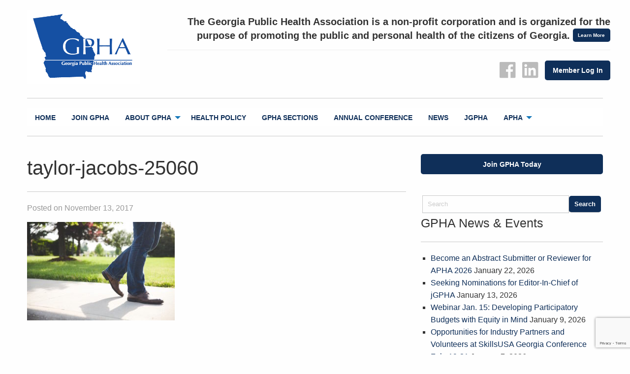

--- FILE ---
content_type: text/html; charset=UTF-8
request_url: https://www.gapha.org/call-proposals-ga-walk-summit/taylor-jacobs-25060/
body_size: 39213
content:
<!doctype html>

  <html class="no-js"  lang="en-US">

	<head>
		<meta charset="utf-8">
		
		<!-- Force IE to use the latest rendering engine available -->
		<meta http-equiv="X-UA-Compatible" content="IE=edge">

		<!-- Mobile Meta -->
		<meta name="viewport" content="width=device-width, initial-scale=1.0">
		<meta class="foundation-mq">
		
		<!-- If Site Icon isn't set in customizer -->
		
		<link rel="pingback" href="https://www.gapha.org/xmlrpc.php">

		<meta name='robots' content='index, follow, max-image-preview:large, max-snippet:-1, max-video-preview:-1' />

	<!-- This site is optimized with the Yoast SEO plugin v21.4 - https://yoast.com/wordpress/plugins/seo/ -->
	<title>taylor-jacobs-25060 - GPHA: Georgia Public Health Association</title>
	<link rel="canonical" href="https://www.gapha.org/call-proposals-ga-walk-summit/taylor-jacobs-25060/" />
	<meta property="og:locale" content="en_US" />
	<meta property="og:type" content="article" />
	<meta property="og:title" content="taylor-jacobs-25060 - GPHA: Georgia Public Health Association" />
	<meta property="og:url" content="https://www.gapha.org/call-proposals-ga-walk-summit/taylor-jacobs-25060/" />
	<meta property="og:site_name" content="GPHA: Georgia Public Health Association" />
	<meta property="og:image" content="https://www.gapha.org/call-proposals-ga-walk-summit/taylor-jacobs-25060" />
	<meta property="og:image:width" content="500" />
	<meta property="og:image:height" content="333" />
	<meta property="og:image:type" content="image/jpeg" />
	<meta name="twitter:card" content="summary_large_image" />
	<script type="application/ld+json" class="yoast-schema-graph">{"@context":"https://schema.org","@graph":[{"@type":"WebPage","@id":"https://www.gapha.org/call-proposals-ga-walk-summit/taylor-jacobs-25060/","url":"https://www.gapha.org/call-proposals-ga-walk-summit/taylor-jacobs-25060/","name":"taylor-jacobs-25060 - GPHA: Georgia Public Health Association","isPartOf":{"@id":"https://www.gapha.org/#website"},"primaryImageOfPage":{"@id":"https://www.gapha.org/call-proposals-ga-walk-summit/taylor-jacobs-25060/#primaryimage"},"image":{"@id":"https://www.gapha.org/call-proposals-ga-walk-summit/taylor-jacobs-25060/#primaryimage"},"thumbnailUrl":"https://www.gapha.org/wp-content/uploads/2017/11/taylor-jacobs-25060.jpg","datePublished":"2017-11-13T18:17:59+00:00","dateModified":"2017-11-13T18:17:59+00:00","breadcrumb":{"@id":"https://www.gapha.org/call-proposals-ga-walk-summit/taylor-jacobs-25060/#breadcrumb"},"inLanguage":"en-US","potentialAction":[{"@type":"ReadAction","target":["https://www.gapha.org/call-proposals-ga-walk-summit/taylor-jacobs-25060/"]}]},{"@type":"ImageObject","inLanguage":"en-US","@id":"https://www.gapha.org/call-proposals-ga-walk-summit/taylor-jacobs-25060/#primaryimage","url":"https://www.gapha.org/wp-content/uploads/2017/11/taylor-jacobs-25060.jpg","contentUrl":"https://www.gapha.org/wp-content/uploads/2017/11/taylor-jacobs-25060.jpg","width":500,"height":333},{"@type":"BreadcrumbList","@id":"https://www.gapha.org/call-proposals-ga-walk-summit/taylor-jacobs-25060/#breadcrumb","itemListElement":[{"@type":"ListItem","position":1,"name":"Home","item":"https://www.gapha.org/"},{"@type":"ListItem","position":2,"name":"Call for Proposals for the GA Walk Summit","item":"https://www.gapha.org/call-proposals-ga-walk-summit/"},{"@type":"ListItem","position":3,"name":"taylor-jacobs-25060"}]},{"@type":"WebSite","@id":"https://www.gapha.org/#website","url":"https://www.gapha.org/","name":"GPHA: Georgia Public Health Association","description":"The Georgia Public Health Association is a non-profit corporation and is organized for the purpose of promoting the public and personal health of the citizens of Georgia.","potentialAction":[{"@type":"SearchAction","target":{"@type":"EntryPoint","urlTemplate":"https://www.gapha.org/?s={search_term_string}"},"query-input":"required name=search_term_string"}],"inLanguage":"en-US"}]}</script>
	<!-- / Yoast SEO plugin. -->


<link rel="alternate" type="application/rss+xml" title="GPHA: Georgia Public Health Association &raquo; Feed" href="https://www.gapha.org/feed/" />
<link rel="alternate" type="application/rss+xml" title="GPHA: Georgia Public Health Association &raquo; Comments Feed" href="https://www.gapha.org/comments/feed/" />
<link rel="alternate" title="oEmbed (JSON)" type="application/json+oembed" href="https://www.gapha.org/wp-json/oembed/1.0/embed?url=https%3A%2F%2Fwww.gapha.org%2Fcall-proposals-ga-walk-summit%2Ftaylor-jacobs-25060%2F" />
<link rel="alternate" title="oEmbed (XML)" type="text/xml+oembed" href="https://www.gapha.org/wp-json/oembed/1.0/embed?url=https%3A%2F%2Fwww.gapha.org%2Fcall-proposals-ga-walk-summit%2Ftaylor-jacobs-25060%2F&#038;format=xml" />
<style id='wp-img-auto-sizes-contain-inline-css' type='text/css'>
img:is([sizes=auto i],[sizes^="auto," i]){contain-intrinsic-size:3000px 1500px}
/*# sourceURL=wp-img-auto-sizes-contain-inline-css */
</style>
<style id='wp-emoji-styles-inline-css' type='text/css'>

	img.wp-smiley, img.emoji {
		display: inline !important;
		border: none !important;
		box-shadow: none !important;
		height: 1em !important;
		width: 1em !important;
		margin: 0 0.07em !important;
		vertical-align: -0.1em !important;
		background: none !important;
		padding: 0 !important;
	}
/*# sourceURL=wp-emoji-styles-inline-css */
</style>
<style id='wp-block-library-inline-css' type='text/css'>
:root{--wp-block-synced-color:#7a00df;--wp-block-synced-color--rgb:122,0,223;--wp-bound-block-color:var(--wp-block-synced-color);--wp-editor-canvas-background:#ddd;--wp-admin-theme-color:#007cba;--wp-admin-theme-color--rgb:0,124,186;--wp-admin-theme-color-darker-10:#006ba1;--wp-admin-theme-color-darker-10--rgb:0,107,160.5;--wp-admin-theme-color-darker-20:#005a87;--wp-admin-theme-color-darker-20--rgb:0,90,135;--wp-admin-border-width-focus:2px}@media (min-resolution:192dpi){:root{--wp-admin-border-width-focus:1.5px}}.wp-element-button{cursor:pointer}:root .has-very-light-gray-background-color{background-color:#eee}:root .has-very-dark-gray-background-color{background-color:#313131}:root .has-very-light-gray-color{color:#eee}:root .has-very-dark-gray-color{color:#313131}:root .has-vivid-green-cyan-to-vivid-cyan-blue-gradient-background{background:linear-gradient(135deg,#00d084,#0693e3)}:root .has-purple-crush-gradient-background{background:linear-gradient(135deg,#34e2e4,#4721fb 50%,#ab1dfe)}:root .has-hazy-dawn-gradient-background{background:linear-gradient(135deg,#faaca8,#dad0ec)}:root .has-subdued-olive-gradient-background{background:linear-gradient(135deg,#fafae1,#67a671)}:root .has-atomic-cream-gradient-background{background:linear-gradient(135deg,#fdd79a,#004a59)}:root .has-nightshade-gradient-background{background:linear-gradient(135deg,#330968,#31cdcf)}:root .has-midnight-gradient-background{background:linear-gradient(135deg,#020381,#2874fc)}:root{--wp--preset--font-size--normal:16px;--wp--preset--font-size--huge:42px}.has-regular-font-size{font-size:1em}.has-larger-font-size{font-size:2.625em}.has-normal-font-size{font-size:var(--wp--preset--font-size--normal)}.has-huge-font-size{font-size:var(--wp--preset--font-size--huge)}.has-text-align-center{text-align:center}.has-text-align-left{text-align:left}.has-text-align-right{text-align:right}.has-fit-text{white-space:nowrap!important}#end-resizable-editor-section{display:none}.aligncenter{clear:both}.items-justified-left{justify-content:flex-start}.items-justified-center{justify-content:center}.items-justified-right{justify-content:flex-end}.items-justified-space-between{justify-content:space-between}.screen-reader-text{border:0;clip-path:inset(50%);height:1px;margin:-1px;overflow:hidden;padding:0;position:absolute;width:1px;word-wrap:normal!important}.screen-reader-text:focus{background-color:#ddd;clip-path:none;color:#444;display:block;font-size:1em;height:auto;left:5px;line-height:normal;padding:15px 23px 14px;text-decoration:none;top:5px;width:auto;z-index:100000}html :where(.has-border-color){border-style:solid}html :where([style*=border-top-color]){border-top-style:solid}html :where([style*=border-right-color]){border-right-style:solid}html :where([style*=border-bottom-color]){border-bottom-style:solid}html :where([style*=border-left-color]){border-left-style:solid}html :where([style*=border-width]){border-style:solid}html :where([style*=border-top-width]){border-top-style:solid}html :where([style*=border-right-width]){border-right-style:solid}html :where([style*=border-bottom-width]){border-bottom-style:solid}html :where([style*=border-left-width]){border-left-style:solid}html :where(img[class*=wp-image-]){height:auto;max-width:100%}:where(figure){margin:0 0 1em}html :where(.is-position-sticky){--wp-admin--admin-bar--position-offset:var(--wp-admin--admin-bar--height,0px)}@media screen and (max-width:600px){html :where(.is-position-sticky){--wp-admin--admin-bar--position-offset:0px}}

/*# sourceURL=wp-block-library-inline-css */
</style><style id='global-styles-inline-css' type='text/css'>
:root{--wp--preset--aspect-ratio--square: 1;--wp--preset--aspect-ratio--4-3: 4/3;--wp--preset--aspect-ratio--3-4: 3/4;--wp--preset--aspect-ratio--3-2: 3/2;--wp--preset--aspect-ratio--2-3: 2/3;--wp--preset--aspect-ratio--16-9: 16/9;--wp--preset--aspect-ratio--9-16: 9/16;--wp--preset--color--black: #000000;--wp--preset--color--cyan-bluish-gray: #abb8c3;--wp--preset--color--white: #ffffff;--wp--preset--color--pale-pink: #f78da7;--wp--preset--color--vivid-red: #cf2e2e;--wp--preset--color--luminous-vivid-orange: #ff6900;--wp--preset--color--luminous-vivid-amber: #fcb900;--wp--preset--color--light-green-cyan: #7bdcb5;--wp--preset--color--vivid-green-cyan: #00d084;--wp--preset--color--pale-cyan-blue: #8ed1fc;--wp--preset--color--vivid-cyan-blue: #0693e3;--wp--preset--color--vivid-purple: #9b51e0;--wp--preset--gradient--vivid-cyan-blue-to-vivid-purple: linear-gradient(135deg,rgb(6,147,227) 0%,rgb(155,81,224) 100%);--wp--preset--gradient--light-green-cyan-to-vivid-green-cyan: linear-gradient(135deg,rgb(122,220,180) 0%,rgb(0,208,130) 100%);--wp--preset--gradient--luminous-vivid-amber-to-luminous-vivid-orange: linear-gradient(135deg,rgb(252,185,0) 0%,rgb(255,105,0) 100%);--wp--preset--gradient--luminous-vivid-orange-to-vivid-red: linear-gradient(135deg,rgb(255,105,0) 0%,rgb(207,46,46) 100%);--wp--preset--gradient--very-light-gray-to-cyan-bluish-gray: linear-gradient(135deg,rgb(238,238,238) 0%,rgb(169,184,195) 100%);--wp--preset--gradient--cool-to-warm-spectrum: linear-gradient(135deg,rgb(74,234,220) 0%,rgb(151,120,209) 20%,rgb(207,42,186) 40%,rgb(238,44,130) 60%,rgb(251,105,98) 80%,rgb(254,248,76) 100%);--wp--preset--gradient--blush-light-purple: linear-gradient(135deg,rgb(255,206,236) 0%,rgb(152,150,240) 100%);--wp--preset--gradient--blush-bordeaux: linear-gradient(135deg,rgb(254,205,165) 0%,rgb(254,45,45) 50%,rgb(107,0,62) 100%);--wp--preset--gradient--luminous-dusk: linear-gradient(135deg,rgb(255,203,112) 0%,rgb(199,81,192) 50%,rgb(65,88,208) 100%);--wp--preset--gradient--pale-ocean: linear-gradient(135deg,rgb(255,245,203) 0%,rgb(182,227,212) 50%,rgb(51,167,181) 100%);--wp--preset--gradient--electric-grass: linear-gradient(135deg,rgb(202,248,128) 0%,rgb(113,206,126) 100%);--wp--preset--gradient--midnight: linear-gradient(135deg,rgb(2,3,129) 0%,rgb(40,116,252) 100%);--wp--preset--font-size--small: 13px;--wp--preset--font-size--medium: 20px;--wp--preset--font-size--large: 36px;--wp--preset--font-size--x-large: 42px;--wp--preset--spacing--20: 0.44rem;--wp--preset--spacing--30: 0.67rem;--wp--preset--spacing--40: 1rem;--wp--preset--spacing--50: 1.5rem;--wp--preset--spacing--60: 2.25rem;--wp--preset--spacing--70: 3.38rem;--wp--preset--spacing--80: 5.06rem;--wp--preset--shadow--natural: 6px 6px 9px rgba(0, 0, 0, 0.2);--wp--preset--shadow--deep: 12px 12px 50px rgba(0, 0, 0, 0.4);--wp--preset--shadow--sharp: 6px 6px 0px rgba(0, 0, 0, 0.2);--wp--preset--shadow--outlined: 6px 6px 0px -3px rgb(255, 255, 255), 6px 6px rgb(0, 0, 0);--wp--preset--shadow--crisp: 6px 6px 0px rgb(0, 0, 0);}:where(.is-layout-flex){gap: 0.5em;}:where(.is-layout-grid){gap: 0.5em;}body .is-layout-flex{display: flex;}.is-layout-flex{flex-wrap: wrap;align-items: center;}.is-layout-flex > :is(*, div){margin: 0;}body .is-layout-grid{display: grid;}.is-layout-grid > :is(*, div){margin: 0;}:where(.wp-block-columns.is-layout-flex){gap: 2em;}:where(.wp-block-columns.is-layout-grid){gap: 2em;}:where(.wp-block-post-template.is-layout-flex){gap: 1.25em;}:where(.wp-block-post-template.is-layout-grid){gap: 1.25em;}.has-black-color{color: var(--wp--preset--color--black) !important;}.has-cyan-bluish-gray-color{color: var(--wp--preset--color--cyan-bluish-gray) !important;}.has-white-color{color: var(--wp--preset--color--white) !important;}.has-pale-pink-color{color: var(--wp--preset--color--pale-pink) !important;}.has-vivid-red-color{color: var(--wp--preset--color--vivid-red) !important;}.has-luminous-vivid-orange-color{color: var(--wp--preset--color--luminous-vivid-orange) !important;}.has-luminous-vivid-amber-color{color: var(--wp--preset--color--luminous-vivid-amber) !important;}.has-light-green-cyan-color{color: var(--wp--preset--color--light-green-cyan) !important;}.has-vivid-green-cyan-color{color: var(--wp--preset--color--vivid-green-cyan) !important;}.has-pale-cyan-blue-color{color: var(--wp--preset--color--pale-cyan-blue) !important;}.has-vivid-cyan-blue-color{color: var(--wp--preset--color--vivid-cyan-blue) !important;}.has-vivid-purple-color{color: var(--wp--preset--color--vivid-purple) !important;}.has-black-background-color{background-color: var(--wp--preset--color--black) !important;}.has-cyan-bluish-gray-background-color{background-color: var(--wp--preset--color--cyan-bluish-gray) !important;}.has-white-background-color{background-color: var(--wp--preset--color--white) !important;}.has-pale-pink-background-color{background-color: var(--wp--preset--color--pale-pink) !important;}.has-vivid-red-background-color{background-color: var(--wp--preset--color--vivid-red) !important;}.has-luminous-vivid-orange-background-color{background-color: var(--wp--preset--color--luminous-vivid-orange) !important;}.has-luminous-vivid-amber-background-color{background-color: var(--wp--preset--color--luminous-vivid-amber) !important;}.has-light-green-cyan-background-color{background-color: var(--wp--preset--color--light-green-cyan) !important;}.has-vivid-green-cyan-background-color{background-color: var(--wp--preset--color--vivid-green-cyan) !important;}.has-pale-cyan-blue-background-color{background-color: var(--wp--preset--color--pale-cyan-blue) !important;}.has-vivid-cyan-blue-background-color{background-color: var(--wp--preset--color--vivid-cyan-blue) !important;}.has-vivid-purple-background-color{background-color: var(--wp--preset--color--vivid-purple) !important;}.has-black-border-color{border-color: var(--wp--preset--color--black) !important;}.has-cyan-bluish-gray-border-color{border-color: var(--wp--preset--color--cyan-bluish-gray) !important;}.has-white-border-color{border-color: var(--wp--preset--color--white) !important;}.has-pale-pink-border-color{border-color: var(--wp--preset--color--pale-pink) !important;}.has-vivid-red-border-color{border-color: var(--wp--preset--color--vivid-red) !important;}.has-luminous-vivid-orange-border-color{border-color: var(--wp--preset--color--luminous-vivid-orange) !important;}.has-luminous-vivid-amber-border-color{border-color: var(--wp--preset--color--luminous-vivid-amber) !important;}.has-light-green-cyan-border-color{border-color: var(--wp--preset--color--light-green-cyan) !important;}.has-vivid-green-cyan-border-color{border-color: var(--wp--preset--color--vivid-green-cyan) !important;}.has-pale-cyan-blue-border-color{border-color: var(--wp--preset--color--pale-cyan-blue) !important;}.has-vivid-cyan-blue-border-color{border-color: var(--wp--preset--color--vivid-cyan-blue) !important;}.has-vivid-purple-border-color{border-color: var(--wp--preset--color--vivid-purple) !important;}.has-vivid-cyan-blue-to-vivid-purple-gradient-background{background: var(--wp--preset--gradient--vivid-cyan-blue-to-vivid-purple) !important;}.has-light-green-cyan-to-vivid-green-cyan-gradient-background{background: var(--wp--preset--gradient--light-green-cyan-to-vivid-green-cyan) !important;}.has-luminous-vivid-amber-to-luminous-vivid-orange-gradient-background{background: var(--wp--preset--gradient--luminous-vivid-amber-to-luminous-vivid-orange) !important;}.has-luminous-vivid-orange-to-vivid-red-gradient-background{background: var(--wp--preset--gradient--luminous-vivid-orange-to-vivid-red) !important;}.has-very-light-gray-to-cyan-bluish-gray-gradient-background{background: var(--wp--preset--gradient--very-light-gray-to-cyan-bluish-gray) !important;}.has-cool-to-warm-spectrum-gradient-background{background: var(--wp--preset--gradient--cool-to-warm-spectrum) !important;}.has-blush-light-purple-gradient-background{background: var(--wp--preset--gradient--blush-light-purple) !important;}.has-blush-bordeaux-gradient-background{background: var(--wp--preset--gradient--blush-bordeaux) !important;}.has-luminous-dusk-gradient-background{background: var(--wp--preset--gradient--luminous-dusk) !important;}.has-pale-ocean-gradient-background{background: var(--wp--preset--gradient--pale-ocean) !important;}.has-electric-grass-gradient-background{background: var(--wp--preset--gradient--electric-grass) !important;}.has-midnight-gradient-background{background: var(--wp--preset--gradient--midnight) !important;}.has-small-font-size{font-size: var(--wp--preset--font-size--small) !important;}.has-medium-font-size{font-size: var(--wp--preset--font-size--medium) !important;}.has-large-font-size{font-size: var(--wp--preset--font-size--large) !important;}.has-x-large-font-size{font-size: var(--wp--preset--font-size--x-large) !important;}
/*# sourceURL=global-styles-inline-css */
</style>

<style id='classic-theme-styles-inline-css' type='text/css'>
/*! This file is auto-generated */
.wp-block-button__link{color:#fff;background-color:#32373c;border-radius:9999px;box-shadow:none;text-decoration:none;padding:calc(.667em + 2px) calc(1.333em + 2px);font-size:1.125em}.wp-block-file__button{background:#32373c;color:#fff;text-decoration:none}
/*# sourceURL=/wp-includes/css/classic-themes.min.css */
</style>
<link rel='stylesheet' id='contact-form-7-css' href='https://www.gapha.org/wp-content/plugins/contact-form-7/includes/css/styles.css?ver=5.8.1' type='text/css' media='all' />
<link rel='stylesheet' id='fp_foundation_assistant-foundation-icons-css' href='https://www.gapha.org/wp-content/plugins/fp-foundation-assistant/assets/foundation/foundation-icons/foundation-icons.css?ver=3.0' type='text/css' media='all' />
<link rel='stylesheet' id='motion-ui-css-css' href='https://www.gapha.org/wp-content/themes/gpha/vendor/motion-ui/dist/motion-ui.min.css?ver=6.9' type='text/css' media='all' />
<link rel='stylesheet' id='foundation-css-css' href='https://www.gapha.org/wp-content/themes/gpha/vendor/foundation-sites/dist/css/foundation.min.css?ver=6.9' type='text/css' media='all' />
<link rel='stylesheet' id='site-css-css' href='https://www.gapha.org/wp-content/themes/gpha/assets/css/style.css?ver=6.9' type='text/css' media='all' />
<link rel='stylesheet' id='arrow-css-css' href='https://www.gapha.org/wp-content/themes/gpha/assets/css/app.css?ver=6.9' type='text/css' media='all' />
<script type="text/javascript" src="https://www.gapha.org/wp-includes/js/jquery/jquery.min.js?ver=3.7.1" id="jquery-core-js"></script>
<script type="text/javascript" src="https://www.gapha.org/wp-includes/js/jquery/jquery-migrate.min.js?ver=3.4.1" id="jquery-migrate-js"></script>
<link rel="https://api.w.org/" href="https://www.gapha.org/wp-json/" /><link rel="alternate" title="JSON" type="application/json" href="https://www.gapha.org/wp-json/wp/v2/media/3877" /><link rel='shortlink' href='https://www.gapha.org/?p=3877' />
<link rel="icon" href="https://www.gapha.org/wp-content/uploads/2017/10/cropped-ga-outline-32x32.png" sizes="32x32" />
<link rel="icon" href="https://www.gapha.org/wp-content/uploads/2017/10/cropped-ga-outline-192x192.png" sizes="192x192" />
<link rel="apple-touch-icon" href="https://www.gapha.org/wp-content/uploads/2017/10/cropped-ga-outline-180x180.png" />
<meta name="msapplication-TileImage" content="https://www.gapha.org/wp-content/uploads/2017/10/cropped-ga-outline-270x270.png" />

		<!-- Drop Google Analytics here -->
		<script>
  (function(i,s,o,g,r,a,m){i['GoogleAnalyticsObject']=r;i[r]=i[r]||function(){
  (i[r].q=i[r].q||[]).push(arguments)},i[r].l=1*new Date();a=s.createElement(o),
  m=s.getElementsByTagName(o)[0];a.async=1;a.src=g;m.parentNode.insertBefore(a,m)
  })(window,document,'script','//www.google-analytics.com/analytics.js','ga');

  ga('create', 'UA-66231-68', 'gapha.org');
  ga('send', 'pageview');

</script>


		<!-- end analytics -->

	</head>
	
	<!-- Uncomment this line if using the Off-Canvas Menu --> 
		
	<body class="attachment wp-singular attachment-template-default single single-attachment postid-3877 attachmentid-3877 attachment-jpeg wp-theme-gpha">

		
	<div class="row logorow">
	<div class="small-8 large-3 medium-6 columns">
		<a href="https://www.gapha.org"><div id="logo" style="background-image: url('https://www.gapha.org/wp-content/uploads/2021/07/GPHA-Logo.png');">
	<span>GPHA: Georgia Public Health Association</span>
	</div></a>
			</div>
	
	<div class="large-5 columns show-for-large">
	
	
	</div>
	
	<div class="small-4 large-9 medium-6 columns">
	<div class="row show-for-medium"><div class="text-right">
	<h5 class="show-for-large" style="border-bottom:1px solid #eee; margin-top:10px;font-weight:bold;">The Georgia Public Health Association is a non-profit corporation and is organized for the purpose of promoting the public and personal health of the citizens of Georgia. <a href="https://www.gapha.org/about-gpha/" style="vertical-align:top;" class="tiny button">Learn More</a>
	</h5>
	
	<a target="_blank" href="
http://www.facebook.com/GeorgiaPublicHealthAssociation"><i class="menu-icons fi-social-facebook"></i></a>
	<a target="_blank" href="https://www.linkedin.com/company/georgia-public-health-association-gpha-/"><i class="menu-icons fi-social-linkedin"></i></a>

	<a href="https://gapha.site-ym.com/login.aspx" target="_blank" class="button" style="margin-top:-8px;margin-right:0px;">Member Log In</a>
	


</div></div>
	
	</div>
	</div>
	
	<div class="row">
	
	<div class="large-12 columns">
	
	 <hr />
<div class="navwrap">
	<div class="top-bar-right">
		</div>
	

<div class="top-bar" id="top-bar-menu">
	<div class="top-bar-left show-for-large">
	
		<ul class="menu">
		
			<ul id="menu-main" class="vertical medium-horizontal menu" data-responsive-menu="accordion medium-dropdown"><li id="menu-item-3768" class="menu-item menu-item-type-post_type menu-item-object-page menu-item-home menu-item-3768"><a href="https://www.gapha.org/">Home</a></li>
<li id="menu-item-3757" class="menu-item menu-item-type-post_type menu-item-object-page menu-item-3757"><a href="https://www.gapha.org/why-join/">Join GPHA</a></li>
<li id="menu-item-3758" class="menu-item menu-item-type-post_type menu-item-object-page menu-item-has-children menu-item-3758"><a href="https://www.gapha.org/about-gpha/">About GPHA</a>
<ul class="menu">
	<li id="menu-item-3763" class="menu-item menu-item-type-post_type menu-item-object-page menu-item-3763"><a href="https://www.gapha.org/contact/">Contact</a></li>
</ul>
</li>
<li id="menu-item-3862" class="menu-item menu-item-type-post_type menu-item-object-page menu-item-3862"><a href="https://www.gapha.org/health-policy/">Health Policy</a></li>
<li id="menu-item-3759" class="menu-item menu-item-type-post_type menu-item-object-page menu-item-3759"><a href="https://www.gapha.org/about-gpha/gpha-sections/">GPHA Sections</a></li>
<li id="menu-item-3760" class="menu-item menu-item-type-post_type menu-item-object-page menu-item-3760"><a href="https://www.gapha.org/annual-meeting-conference/">Annual Conference</a></li>
<li id="menu-item-3761" class="menu-item menu-item-type-taxonomy menu-item-object-category menu-item-3761"><a href="https://www.gapha.org/category/news/">News</a></li>
<li id="menu-item-3941" class="menu-item menu-item-type-custom menu-item-object-custom menu-item-3941"><a href="https://www.gapha.org/jgpha/">jGPHA</a></li>
<li id="menu-item-7684" class="menu-item menu-item-type-custom menu-item-object-custom menu-item-has-children menu-item-7684"><a href="https://www.apha.org/">APHA</a>
<ul class="menu">
	<li id="menu-item-7688" class="menu-item menu-item-type-custom menu-item-object-custom menu-item-7688"><a href="https://www.apha.org/what-is-public-health">What Is Public Health</a></li>
	<li id="menu-item-7689" class="menu-item menu-item-type-custom menu-item-object-custom menu-item-7689"><a href="https://www.apha.org/topics-and-issues">Topics and Issues</a></li>
	<li id="menu-item-7690" class="menu-item menu-item-type-custom menu-item-object-custom menu-item-7690"><a href="https://www.apha.org/professional-development">Professional Development</a></li>
</ul>
</li>
</ul>	
		</ul>
	</div>
	
	<div class="hide-for-large">
		<a data-toggle="off-canvas" class="button expanded"><span class="hamburger menu-icon"></span> Menu</a></li>
	</div>
</div>
</div>

<hr />	 
	 </div></div>

		<div class="off-canvas-wrapper">
							
			<div class="off-canvas position-right" id="off-canvas" data-off-canvas>
<div class="off-canvas-menu">
	<ul id="menu-main-1" class="vertical menu" data-accordion-menu><li class="menu-item menu-item-type-post_type menu-item-object-page menu-item-home menu-item-3768"><a href="https://www.gapha.org/">Home</a></li>
<li class="menu-item menu-item-type-post_type menu-item-object-page menu-item-3757"><a href="https://www.gapha.org/why-join/">Join GPHA</a></li>
<li class="menu-item menu-item-type-post_type menu-item-object-page menu-item-has-children menu-item-3758"><a href="https://www.gapha.org/about-gpha/">About GPHA</a>
<ul class="vertical menu">
	<li class="menu-item menu-item-type-post_type menu-item-object-page menu-item-3763"><a href="https://www.gapha.org/contact/">Contact</a></li>
</ul>
</li>
<li class="menu-item menu-item-type-post_type menu-item-object-page menu-item-3862"><a href="https://www.gapha.org/health-policy/">Health Policy</a></li>
<li class="menu-item menu-item-type-post_type menu-item-object-page menu-item-3759"><a href="https://www.gapha.org/about-gpha/gpha-sections/">GPHA Sections</a></li>
<li class="menu-item menu-item-type-post_type menu-item-object-page menu-item-3760"><a href="https://www.gapha.org/annual-meeting-conference/">Annual Conference</a></li>
<li class="menu-item menu-item-type-taxonomy menu-item-object-category menu-item-3761"><a href="https://www.gapha.org/category/news/">News</a></li>
<li class="menu-item menu-item-type-custom menu-item-object-custom menu-item-3941"><a href="https://www.gapha.org/jgpha/">jGPHA</a></li>
<li class="menu-item menu-item-type-custom menu-item-object-custom menu-item-has-children menu-item-7684"><a href="https://www.apha.org/">APHA</a>
<ul class="vertical menu">
	<li class="menu-item menu-item-type-custom menu-item-object-custom menu-item-7688"><a href="https://www.apha.org/what-is-public-health">What Is Public Health</a></li>
	<li class="menu-item menu-item-type-custom menu-item-object-custom menu-item-7689"><a href="https://www.apha.org/topics-and-issues">Topics and Issues</a></li>
	<li class="menu-item menu-item-type-custom menu-item-object-custom menu-item-7690"><a href="https://www.apha.org/professional-development">Professional Development</a></li>
</ul>
</li>
</ul>	</div>
	<div class="row"><div class="large-12 columns">
	<form role="search" method="get" class="search-form" action="https://www.gapha.org/">

<div class="input-group">
  <input class="input-group-field" type="search" placeholder="Search" name="s">
  <div class="input-group-button">
    <input type="submit" class="button secondary" value="Search">
  </div>
</div>
    
</form></div></div>
</div>			
			<div class="off-canvas-content" data-off-canvas-content>

<!--
				
				<header class="header" role="banner">
				
								
				<div class="row"><div class="large-12 columns">
				<h1 class="pagetitle">
				
				
taylor-jacobs-25060</h1>

</div></div>
    </div></div>
    
-->
						
					 <!-- This navs will be applied to the topbar, above all content 
						  To see additional nav styles, visit the /parts directory -->
					
	 	
				</header> <!-- end .header -->			
<div id="content">

	<div id="inner-content" class="row">

		<main id="main" class="large-8 medium-8 columns" role="main">
		
		    		
		    	<article id="post-3877" class="post-3877 attachment type-attachment status-inherit hentry" role="article" itemscope itemtype="http://schema.org/BlogPosting">
						
	<header class="article-header">	
		
		<h2 class="entry-title single-title" itemprop="headline">taylor-jacobs-25060</h2>
		<hr />
		<p class="byline">
	Posted on November 13, 2017</p>	    </header> <!-- end article header -->
					
    <section class="entry-content" itemprop="articleBody">
		
		<p class="attachment"><a href='https://www.gapha.org/wp-content/uploads/2017/11/taylor-jacobs-25060.jpg'><img fetchpriority="high" decoding="async" width="300" height="200" src="https://www.gapha.org/wp-content/uploads/2017/11/taylor-jacobs-25060-300x200.jpg" class="attachment-medium size-medium" alt="" srcset="https://www.gapha.org/wp-content/uploads/2017/11/taylor-jacobs-25060-300x200.jpg 300w, https://www.gapha.org/wp-content/uploads/2017/11/taylor-jacobs-25060.jpg 500w" sizes="(max-width: 300px) 100vw, 300px" /></a></p>
	</section> <!-- end article section -->
						
	<footer class="article-footer">
				<p class="tags"></p>	
	</footer> <!-- end article footer -->
	
													
</article> <!-- end article -->		    	
		    
		</main> <!-- end #main -->

		<div id="sidebar1" class="sidebar large-4 medium-4 columns" role="complementary">

	
		<div id="text-8" class="widget-odd widget-first widget-1 widget widget_text">			<div class="textwidget"><p><a class="button expanded" href="https://www.gapha.org/why-join/">Join GPHA Today</a></p>
</div>
		</div><div id="search-2" class="widget-even widget-2 widget widget_search"><form role="search" method="get" class="search-form" action="https://www.gapha.org/">

<div class="input-group">
  <input class="input-group-field" type="search" placeholder="Search" name="s">
  <div class="input-group-button">
    <input type="submit" class="button secondary" value="Search">
  </div>
</div>
    
</form></div>
		<div id="recent-posts-2" class="widget-odd widget-last widget-3 widget widget_recent_entries">
		<h4 class="widgettitle">GPHA News &#038; Events</h4><hr />
		<ul>
											<li>
					<a href="https://www.gapha.org/become-an-abstract-submitter-or-reviewer-for-apha-2026/">Become an Abstract Submitter or Reviewer for APHA 2026</a>
											<span class="post-date">January 22, 2026</span>
									</li>
											<li>
					<a href="https://www.gapha.org/seeking-nominations-for-editor-in-chief-of-jgpha/">Seeking Nominations for Editor-In-Chief of jGPHA</a>
											<span class="post-date">January 13, 2026</span>
									</li>
											<li>
					<a href="https://www.gapha.org/webinar-jan-15-developing-participatory-budgets-with-equity-in-mind/">Webinar Jan. 15: Developing Participatory Budgets with Equity in Mind</a>
											<span class="post-date">January 9, 2026</span>
									</li>
											<li>
					<a href="https://www.gapha.org/opportunities-for-industry-partners-and-volunteers-at-skillsusa-georgia-conference-feb-19-21/">Opportunities for Industry Partners and Volunteers at SkillsUSA Georgia Conference Feb. 19-21</a>
											<span class="post-date">January 7, 2026</span>
									</li>
											<li>
					<a href="https://www.gapha.org/allison-e-cole-health-professionals-workforce-development-workshop-set-for-february-18-2026/">Allison E. Cole Health Professionals Workforce Development Workshop Set for February 18, 2026</a>
											<span class="post-date">December 18, 2025</span>
									</li>
					</ul>

		</div>
	
</div>
	</div> <!-- end #inner-content -->

</div> <!-- end #content -->

</div>

 <div class="row"><div class="large-12 columns">
<hr />
</div></div>






				<footer class="footer" role="contentinfo">
				

					<div id="inner-footer" class="row">
			

						<div id="text-11" class="widget-odd widget-first widget-1 widget medium-4 columns">			<div class="textwidget"><p><a href="https://www.apha.org/"><img loading="lazy" decoding="async" class="aligncenter size-full wp-image-4467" src="https://www.gapha.org/wp-content/uploads/2018/07/APHA-Affliate.jpg" alt="" width="225" height="120" /></a></p>
</div>
		</div><div id="text-9" class="widget-even widget-2 widget medium-4 columns">			<div class="textwidget"><p>GPHA’s mission is to advocate for conditions in which all people and communities can be healthy; to promote the scientific foundation of public health practice and policy; and to assure a continuous voice broadly representing public health in Georgia.</p>
</div>
		</div><div id="text-10" class="widget-odd widget-last widget-3 widget medium-4 columns">			<div class="textwidget"><p><strong>Georgia Public Health Association</strong><br />
P.O. Box 1862<br />
Macon, GA 31202</p>
<p><a href="https://www.gapha.org/contact/">Contact Us</a></p>
</div>
		</div>					</div> <!-- end #inner-footer -->
					
									<div class="row"><div class="large-12 columns">
					
				</div></div>
				
				
				</footer> <!-- end .footer -->
			</div>  <!-- end .main-content -->
		</div> <!-- end .off-canvas-wrapper -->
		<script type="speculationrules">
{"prefetch":[{"source":"document","where":{"and":[{"href_matches":"/*"},{"not":{"href_matches":["/wp-*.php","/wp-admin/*","/wp-content/uploads/*","/wp-content/*","/wp-content/plugins/*","/wp-content/themes/gpha/*","/*\\?(.+)"]}},{"not":{"selector_matches":"a[rel~=\"nofollow\"]"}},{"not":{"selector_matches":".no-prefetch, .no-prefetch a"}}]},"eagerness":"conservative"}]}
</script>
<script type="text/javascript" src="https://www.gapha.org/wp-content/plugins/contact-form-7/includes/swv/js/index.js?ver=5.8.1" id="swv-js"></script>
<script type="text/javascript" id="contact-form-7-js-extra">
/* <![CDATA[ */
var wpcf7 = {"api":{"root":"https://www.gapha.org/wp-json/","namespace":"contact-form-7/v1"}};
//# sourceURL=contact-form-7-js-extra
/* ]]> */
</script>
<script type="text/javascript" src="https://www.gapha.org/wp-content/plugins/contact-form-7/includes/js/index.js?ver=5.8.1" id="contact-form-7-js"></script>
<script type="text/javascript" src="https://www.google.com/recaptcha/api.js?render=6LeZjK4UAAAAAHwjrl1HMAXjGzs9HSM1C8lnPCLc&amp;ver=3.0" id="google-recaptcha-js"></script>
<script type="text/javascript" src="https://www.gapha.org/wp-includes/js/dist/vendor/wp-polyfill.min.js?ver=3.15.0" id="wp-polyfill-js"></script>
<script type="text/javascript" id="wpcf7-recaptcha-js-extra">
/* <![CDATA[ */
var wpcf7_recaptcha = {"sitekey":"6LeZjK4UAAAAAHwjrl1HMAXjGzs9HSM1C8lnPCLc","actions":{"homepage":"homepage","contactform":"contactform"}};
//# sourceURL=wpcf7-recaptcha-js-extra
/* ]]> */
</script>
<script type="text/javascript" src="https://www.gapha.org/wp-content/plugins/contact-form-7/modules/recaptcha/index.js?ver=5.8.1" id="wpcf7-recaptcha-js"></script>
<script type="text/javascript" src="https://www.gapha.org/wp-content/themes/gpha/vendor/what-input/dist/what-input.min.js?ver=6.9" id="what-input-js"></script>
<script type="text/javascript" src="https://www.gapha.org/wp-content/themes/gpha/vendor/foundation-sites/dist//js/foundation.min.js?ver=6.2.3" id="foundation-js-js"></script>
<script type="text/javascript" src="https://www.gapha.org/wp-content/themes/gpha/assets/js/scripts.js?ver=6.9" id="site-js-js"></script>
<script id="wp-emoji-settings" type="application/json">
{"baseUrl":"https://s.w.org/images/core/emoji/17.0.2/72x72/","ext":".png","svgUrl":"https://s.w.org/images/core/emoji/17.0.2/svg/","svgExt":".svg","source":{"concatemoji":"https://www.gapha.org/wp-includes/js/wp-emoji-release.min.js?ver=6.9"}}
</script>
<script type="module">
/* <![CDATA[ */
/*! This file is auto-generated */
const a=JSON.parse(document.getElementById("wp-emoji-settings").textContent),o=(window._wpemojiSettings=a,"wpEmojiSettingsSupports"),s=["flag","emoji"];function i(e){try{var t={supportTests:e,timestamp:(new Date).valueOf()};sessionStorage.setItem(o,JSON.stringify(t))}catch(e){}}function c(e,t,n){e.clearRect(0,0,e.canvas.width,e.canvas.height),e.fillText(t,0,0);t=new Uint32Array(e.getImageData(0,0,e.canvas.width,e.canvas.height).data);e.clearRect(0,0,e.canvas.width,e.canvas.height),e.fillText(n,0,0);const a=new Uint32Array(e.getImageData(0,0,e.canvas.width,e.canvas.height).data);return t.every((e,t)=>e===a[t])}function p(e,t){e.clearRect(0,0,e.canvas.width,e.canvas.height),e.fillText(t,0,0);var n=e.getImageData(16,16,1,1);for(let e=0;e<n.data.length;e++)if(0!==n.data[e])return!1;return!0}function u(e,t,n,a){switch(t){case"flag":return n(e,"\ud83c\udff3\ufe0f\u200d\u26a7\ufe0f","\ud83c\udff3\ufe0f\u200b\u26a7\ufe0f")?!1:!n(e,"\ud83c\udde8\ud83c\uddf6","\ud83c\udde8\u200b\ud83c\uddf6")&&!n(e,"\ud83c\udff4\udb40\udc67\udb40\udc62\udb40\udc65\udb40\udc6e\udb40\udc67\udb40\udc7f","\ud83c\udff4\u200b\udb40\udc67\u200b\udb40\udc62\u200b\udb40\udc65\u200b\udb40\udc6e\u200b\udb40\udc67\u200b\udb40\udc7f");case"emoji":return!a(e,"\ud83e\u1fac8")}return!1}function f(e,t,n,a){let r;const o=(r="undefined"!=typeof WorkerGlobalScope&&self instanceof WorkerGlobalScope?new OffscreenCanvas(300,150):document.createElement("canvas")).getContext("2d",{willReadFrequently:!0}),s=(o.textBaseline="top",o.font="600 32px Arial",{});return e.forEach(e=>{s[e]=t(o,e,n,a)}),s}function r(e){var t=document.createElement("script");t.src=e,t.defer=!0,document.head.appendChild(t)}a.supports={everything:!0,everythingExceptFlag:!0},new Promise(t=>{let n=function(){try{var e=JSON.parse(sessionStorage.getItem(o));if("object"==typeof e&&"number"==typeof e.timestamp&&(new Date).valueOf()<e.timestamp+604800&&"object"==typeof e.supportTests)return e.supportTests}catch(e){}return null}();if(!n){if("undefined"!=typeof Worker&&"undefined"!=typeof OffscreenCanvas&&"undefined"!=typeof URL&&URL.createObjectURL&&"undefined"!=typeof Blob)try{var e="postMessage("+f.toString()+"("+[JSON.stringify(s),u.toString(),c.toString(),p.toString()].join(",")+"));",a=new Blob([e],{type:"text/javascript"});const r=new Worker(URL.createObjectURL(a),{name:"wpTestEmojiSupports"});return void(r.onmessage=e=>{i(n=e.data),r.terminate(),t(n)})}catch(e){}i(n=f(s,u,c,p))}t(n)}).then(e=>{for(const n in e)a.supports[n]=e[n],a.supports.everything=a.supports.everything&&a.supports[n],"flag"!==n&&(a.supports.everythingExceptFlag=a.supports.everythingExceptFlag&&a.supports[n]);var t;a.supports.everythingExceptFlag=a.supports.everythingExceptFlag&&!a.supports.flag,a.supports.everything||((t=a.source||{}).concatemoji?r(t.concatemoji):t.wpemoji&&t.twemoji&&(r(t.twemoji),r(t.wpemoji)))});
//# sourceURL=https://www.gapha.org/wp-includes/js/wp-emoji-loader.min.js
/* ]]> */
</script>
	</body>
</html> <!-- end page -->

--- FILE ---
content_type: text/html; charset=utf-8
request_url: https://www.google.com/recaptcha/api2/anchor?ar=1&k=6LeZjK4UAAAAAHwjrl1HMAXjGzs9HSM1C8lnPCLc&co=aHR0cHM6Ly93d3cuZ2FwaGEub3JnOjQ0Mw..&hl=en&v=N67nZn4AqZkNcbeMu4prBgzg&size=invisible&anchor-ms=20000&execute-ms=30000&cb=kkaw7ogsnu17
body_size: 48558
content:
<!DOCTYPE HTML><html dir="ltr" lang="en"><head><meta http-equiv="Content-Type" content="text/html; charset=UTF-8">
<meta http-equiv="X-UA-Compatible" content="IE=edge">
<title>reCAPTCHA</title>
<style type="text/css">
/* cyrillic-ext */
@font-face {
  font-family: 'Roboto';
  font-style: normal;
  font-weight: 400;
  font-stretch: 100%;
  src: url(//fonts.gstatic.com/s/roboto/v48/KFO7CnqEu92Fr1ME7kSn66aGLdTylUAMa3GUBHMdazTgWw.woff2) format('woff2');
  unicode-range: U+0460-052F, U+1C80-1C8A, U+20B4, U+2DE0-2DFF, U+A640-A69F, U+FE2E-FE2F;
}
/* cyrillic */
@font-face {
  font-family: 'Roboto';
  font-style: normal;
  font-weight: 400;
  font-stretch: 100%;
  src: url(//fonts.gstatic.com/s/roboto/v48/KFO7CnqEu92Fr1ME7kSn66aGLdTylUAMa3iUBHMdazTgWw.woff2) format('woff2');
  unicode-range: U+0301, U+0400-045F, U+0490-0491, U+04B0-04B1, U+2116;
}
/* greek-ext */
@font-face {
  font-family: 'Roboto';
  font-style: normal;
  font-weight: 400;
  font-stretch: 100%;
  src: url(//fonts.gstatic.com/s/roboto/v48/KFO7CnqEu92Fr1ME7kSn66aGLdTylUAMa3CUBHMdazTgWw.woff2) format('woff2');
  unicode-range: U+1F00-1FFF;
}
/* greek */
@font-face {
  font-family: 'Roboto';
  font-style: normal;
  font-weight: 400;
  font-stretch: 100%;
  src: url(//fonts.gstatic.com/s/roboto/v48/KFO7CnqEu92Fr1ME7kSn66aGLdTylUAMa3-UBHMdazTgWw.woff2) format('woff2');
  unicode-range: U+0370-0377, U+037A-037F, U+0384-038A, U+038C, U+038E-03A1, U+03A3-03FF;
}
/* math */
@font-face {
  font-family: 'Roboto';
  font-style: normal;
  font-weight: 400;
  font-stretch: 100%;
  src: url(//fonts.gstatic.com/s/roboto/v48/KFO7CnqEu92Fr1ME7kSn66aGLdTylUAMawCUBHMdazTgWw.woff2) format('woff2');
  unicode-range: U+0302-0303, U+0305, U+0307-0308, U+0310, U+0312, U+0315, U+031A, U+0326-0327, U+032C, U+032F-0330, U+0332-0333, U+0338, U+033A, U+0346, U+034D, U+0391-03A1, U+03A3-03A9, U+03B1-03C9, U+03D1, U+03D5-03D6, U+03F0-03F1, U+03F4-03F5, U+2016-2017, U+2034-2038, U+203C, U+2040, U+2043, U+2047, U+2050, U+2057, U+205F, U+2070-2071, U+2074-208E, U+2090-209C, U+20D0-20DC, U+20E1, U+20E5-20EF, U+2100-2112, U+2114-2115, U+2117-2121, U+2123-214F, U+2190, U+2192, U+2194-21AE, U+21B0-21E5, U+21F1-21F2, U+21F4-2211, U+2213-2214, U+2216-22FF, U+2308-230B, U+2310, U+2319, U+231C-2321, U+2336-237A, U+237C, U+2395, U+239B-23B7, U+23D0, U+23DC-23E1, U+2474-2475, U+25AF, U+25B3, U+25B7, U+25BD, U+25C1, U+25CA, U+25CC, U+25FB, U+266D-266F, U+27C0-27FF, U+2900-2AFF, U+2B0E-2B11, U+2B30-2B4C, U+2BFE, U+3030, U+FF5B, U+FF5D, U+1D400-1D7FF, U+1EE00-1EEFF;
}
/* symbols */
@font-face {
  font-family: 'Roboto';
  font-style: normal;
  font-weight: 400;
  font-stretch: 100%;
  src: url(//fonts.gstatic.com/s/roboto/v48/KFO7CnqEu92Fr1ME7kSn66aGLdTylUAMaxKUBHMdazTgWw.woff2) format('woff2');
  unicode-range: U+0001-000C, U+000E-001F, U+007F-009F, U+20DD-20E0, U+20E2-20E4, U+2150-218F, U+2190, U+2192, U+2194-2199, U+21AF, U+21E6-21F0, U+21F3, U+2218-2219, U+2299, U+22C4-22C6, U+2300-243F, U+2440-244A, U+2460-24FF, U+25A0-27BF, U+2800-28FF, U+2921-2922, U+2981, U+29BF, U+29EB, U+2B00-2BFF, U+4DC0-4DFF, U+FFF9-FFFB, U+10140-1018E, U+10190-1019C, U+101A0, U+101D0-101FD, U+102E0-102FB, U+10E60-10E7E, U+1D2C0-1D2D3, U+1D2E0-1D37F, U+1F000-1F0FF, U+1F100-1F1AD, U+1F1E6-1F1FF, U+1F30D-1F30F, U+1F315, U+1F31C, U+1F31E, U+1F320-1F32C, U+1F336, U+1F378, U+1F37D, U+1F382, U+1F393-1F39F, U+1F3A7-1F3A8, U+1F3AC-1F3AF, U+1F3C2, U+1F3C4-1F3C6, U+1F3CA-1F3CE, U+1F3D4-1F3E0, U+1F3ED, U+1F3F1-1F3F3, U+1F3F5-1F3F7, U+1F408, U+1F415, U+1F41F, U+1F426, U+1F43F, U+1F441-1F442, U+1F444, U+1F446-1F449, U+1F44C-1F44E, U+1F453, U+1F46A, U+1F47D, U+1F4A3, U+1F4B0, U+1F4B3, U+1F4B9, U+1F4BB, U+1F4BF, U+1F4C8-1F4CB, U+1F4D6, U+1F4DA, U+1F4DF, U+1F4E3-1F4E6, U+1F4EA-1F4ED, U+1F4F7, U+1F4F9-1F4FB, U+1F4FD-1F4FE, U+1F503, U+1F507-1F50B, U+1F50D, U+1F512-1F513, U+1F53E-1F54A, U+1F54F-1F5FA, U+1F610, U+1F650-1F67F, U+1F687, U+1F68D, U+1F691, U+1F694, U+1F698, U+1F6AD, U+1F6B2, U+1F6B9-1F6BA, U+1F6BC, U+1F6C6-1F6CF, U+1F6D3-1F6D7, U+1F6E0-1F6EA, U+1F6F0-1F6F3, U+1F6F7-1F6FC, U+1F700-1F7FF, U+1F800-1F80B, U+1F810-1F847, U+1F850-1F859, U+1F860-1F887, U+1F890-1F8AD, U+1F8B0-1F8BB, U+1F8C0-1F8C1, U+1F900-1F90B, U+1F93B, U+1F946, U+1F984, U+1F996, U+1F9E9, U+1FA00-1FA6F, U+1FA70-1FA7C, U+1FA80-1FA89, U+1FA8F-1FAC6, U+1FACE-1FADC, U+1FADF-1FAE9, U+1FAF0-1FAF8, U+1FB00-1FBFF;
}
/* vietnamese */
@font-face {
  font-family: 'Roboto';
  font-style: normal;
  font-weight: 400;
  font-stretch: 100%;
  src: url(//fonts.gstatic.com/s/roboto/v48/KFO7CnqEu92Fr1ME7kSn66aGLdTylUAMa3OUBHMdazTgWw.woff2) format('woff2');
  unicode-range: U+0102-0103, U+0110-0111, U+0128-0129, U+0168-0169, U+01A0-01A1, U+01AF-01B0, U+0300-0301, U+0303-0304, U+0308-0309, U+0323, U+0329, U+1EA0-1EF9, U+20AB;
}
/* latin-ext */
@font-face {
  font-family: 'Roboto';
  font-style: normal;
  font-weight: 400;
  font-stretch: 100%;
  src: url(//fonts.gstatic.com/s/roboto/v48/KFO7CnqEu92Fr1ME7kSn66aGLdTylUAMa3KUBHMdazTgWw.woff2) format('woff2');
  unicode-range: U+0100-02BA, U+02BD-02C5, U+02C7-02CC, U+02CE-02D7, U+02DD-02FF, U+0304, U+0308, U+0329, U+1D00-1DBF, U+1E00-1E9F, U+1EF2-1EFF, U+2020, U+20A0-20AB, U+20AD-20C0, U+2113, U+2C60-2C7F, U+A720-A7FF;
}
/* latin */
@font-face {
  font-family: 'Roboto';
  font-style: normal;
  font-weight: 400;
  font-stretch: 100%;
  src: url(//fonts.gstatic.com/s/roboto/v48/KFO7CnqEu92Fr1ME7kSn66aGLdTylUAMa3yUBHMdazQ.woff2) format('woff2');
  unicode-range: U+0000-00FF, U+0131, U+0152-0153, U+02BB-02BC, U+02C6, U+02DA, U+02DC, U+0304, U+0308, U+0329, U+2000-206F, U+20AC, U+2122, U+2191, U+2193, U+2212, U+2215, U+FEFF, U+FFFD;
}
/* cyrillic-ext */
@font-face {
  font-family: 'Roboto';
  font-style: normal;
  font-weight: 500;
  font-stretch: 100%;
  src: url(//fonts.gstatic.com/s/roboto/v48/KFO7CnqEu92Fr1ME7kSn66aGLdTylUAMa3GUBHMdazTgWw.woff2) format('woff2');
  unicode-range: U+0460-052F, U+1C80-1C8A, U+20B4, U+2DE0-2DFF, U+A640-A69F, U+FE2E-FE2F;
}
/* cyrillic */
@font-face {
  font-family: 'Roboto';
  font-style: normal;
  font-weight: 500;
  font-stretch: 100%;
  src: url(//fonts.gstatic.com/s/roboto/v48/KFO7CnqEu92Fr1ME7kSn66aGLdTylUAMa3iUBHMdazTgWw.woff2) format('woff2');
  unicode-range: U+0301, U+0400-045F, U+0490-0491, U+04B0-04B1, U+2116;
}
/* greek-ext */
@font-face {
  font-family: 'Roboto';
  font-style: normal;
  font-weight: 500;
  font-stretch: 100%;
  src: url(//fonts.gstatic.com/s/roboto/v48/KFO7CnqEu92Fr1ME7kSn66aGLdTylUAMa3CUBHMdazTgWw.woff2) format('woff2');
  unicode-range: U+1F00-1FFF;
}
/* greek */
@font-face {
  font-family: 'Roboto';
  font-style: normal;
  font-weight: 500;
  font-stretch: 100%;
  src: url(//fonts.gstatic.com/s/roboto/v48/KFO7CnqEu92Fr1ME7kSn66aGLdTylUAMa3-UBHMdazTgWw.woff2) format('woff2');
  unicode-range: U+0370-0377, U+037A-037F, U+0384-038A, U+038C, U+038E-03A1, U+03A3-03FF;
}
/* math */
@font-face {
  font-family: 'Roboto';
  font-style: normal;
  font-weight: 500;
  font-stretch: 100%;
  src: url(//fonts.gstatic.com/s/roboto/v48/KFO7CnqEu92Fr1ME7kSn66aGLdTylUAMawCUBHMdazTgWw.woff2) format('woff2');
  unicode-range: U+0302-0303, U+0305, U+0307-0308, U+0310, U+0312, U+0315, U+031A, U+0326-0327, U+032C, U+032F-0330, U+0332-0333, U+0338, U+033A, U+0346, U+034D, U+0391-03A1, U+03A3-03A9, U+03B1-03C9, U+03D1, U+03D5-03D6, U+03F0-03F1, U+03F4-03F5, U+2016-2017, U+2034-2038, U+203C, U+2040, U+2043, U+2047, U+2050, U+2057, U+205F, U+2070-2071, U+2074-208E, U+2090-209C, U+20D0-20DC, U+20E1, U+20E5-20EF, U+2100-2112, U+2114-2115, U+2117-2121, U+2123-214F, U+2190, U+2192, U+2194-21AE, U+21B0-21E5, U+21F1-21F2, U+21F4-2211, U+2213-2214, U+2216-22FF, U+2308-230B, U+2310, U+2319, U+231C-2321, U+2336-237A, U+237C, U+2395, U+239B-23B7, U+23D0, U+23DC-23E1, U+2474-2475, U+25AF, U+25B3, U+25B7, U+25BD, U+25C1, U+25CA, U+25CC, U+25FB, U+266D-266F, U+27C0-27FF, U+2900-2AFF, U+2B0E-2B11, U+2B30-2B4C, U+2BFE, U+3030, U+FF5B, U+FF5D, U+1D400-1D7FF, U+1EE00-1EEFF;
}
/* symbols */
@font-face {
  font-family: 'Roboto';
  font-style: normal;
  font-weight: 500;
  font-stretch: 100%;
  src: url(//fonts.gstatic.com/s/roboto/v48/KFO7CnqEu92Fr1ME7kSn66aGLdTylUAMaxKUBHMdazTgWw.woff2) format('woff2');
  unicode-range: U+0001-000C, U+000E-001F, U+007F-009F, U+20DD-20E0, U+20E2-20E4, U+2150-218F, U+2190, U+2192, U+2194-2199, U+21AF, U+21E6-21F0, U+21F3, U+2218-2219, U+2299, U+22C4-22C6, U+2300-243F, U+2440-244A, U+2460-24FF, U+25A0-27BF, U+2800-28FF, U+2921-2922, U+2981, U+29BF, U+29EB, U+2B00-2BFF, U+4DC0-4DFF, U+FFF9-FFFB, U+10140-1018E, U+10190-1019C, U+101A0, U+101D0-101FD, U+102E0-102FB, U+10E60-10E7E, U+1D2C0-1D2D3, U+1D2E0-1D37F, U+1F000-1F0FF, U+1F100-1F1AD, U+1F1E6-1F1FF, U+1F30D-1F30F, U+1F315, U+1F31C, U+1F31E, U+1F320-1F32C, U+1F336, U+1F378, U+1F37D, U+1F382, U+1F393-1F39F, U+1F3A7-1F3A8, U+1F3AC-1F3AF, U+1F3C2, U+1F3C4-1F3C6, U+1F3CA-1F3CE, U+1F3D4-1F3E0, U+1F3ED, U+1F3F1-1F3F3, U+1F3F5-1F3F7, U+1F408, U+1F415, U+1F41F, U+1F426, U+1F43F, U+1F441-1F442, U+1F444, U+1F446-1F449, U+1F44C-1F44E, U+1F453, U+1F46A, U+1F47D, U+1F4A3, U+1F4B0, U+1F4B3, U+1F4B9, U+1F4BB, U+1F4BF, U+1F4C8-1F4CB, U+1F4D6, U+1F4DA, U+1F4DF, U+1F4E3-1F4E6, U+1F4EA-1F4ED, U+1F4F7, U+1F4F9-1F4FB, U+1F4FD-1F4FE, U+1F503, U+1F507-1F50B, U+1F50D, U+1F512-1F513, U+1F53E-1F54A, U+1F54F-1F5FA, U+1F610, U+1F650-1F67F, U+1F687, U+1F68D, U+1F691, U+1F694, U+1F698, U+1F6AD, U+1F6B2, U+1F6B9-1F6BA, U+1F6BC, U+1F6C6-1F6CF, U+1F6D3-1F6D7, U+1F6E0-1F6EA, U+1F6F0-1F6F3, U+1F6F7-1F6FC, U+1F700-1F7FF, U+1F800-1F80B, U+1F810-1F847, U+1F850-1F859, U+1F860-1F887, U+1F890-1F8AD, U+1F8B0-1F8BB, U+1F8C0-1F8C1, U+1F900-1F90B, U+1F93B, U+1F946, U+1F984, U+1F996, U+1F9E9, U+1FA00-1FA6F, U+1FA70-1FA7C, U+1FA80-1FA89, U+1FA8F-1FAC6, U+1FACE-1FADC, U+1FADF-1FAE9, U+1FAF0-1FAF8, U+1FB00-1FBFF;
}
/* vietnamese */
@font-face {
  font-family: 'Roboto';
  font-style: normal;
  font-weight: 500;
  font-stretch: 100%;
  src: url(//fonts.gstatic.com/s/roboto/v48/KFO7CnqEu92Fr1ME7kSn66aGLdTylUAMa3OUBHMdazTgWw.woff2) format('woff2');
  unicode-range: U+0102-0103, U+0110-0111, U+0128-0129, U+0168-0169, U+01A0-01A1, U+01AF-01B0, U+0300-0301, U+0303-0304, U+0308-0309, U+0323, U+0329, U+1EA0-1EF9, U+20AB;
}
/* latin-ext */
@font-face {
  font-family: 'Roboto';
  font-style: normal;
  font-weight: 500;
  font-stretch: 100%;
  src: url(//fonts.gstatic.com/s/roboto/v48/KFO7CnqEu92Fr1ME7kSn66aGLdTylUAMa3KUBHMdazTgWw.woff2) format('woff2');
  unicode-range: U+0100-02BA, U+02BD-02C5, U+02C7-02CC, U+02CE-02D7, U+02DD-02FF, U+0304, U+0308, U+0329, U+1D00-1DBF, U+1E00-1E9F, U+1EF2-1EFF, U+2020, U+20A0-20AB, U+20AD-20C0, U+2113, U+2C60-2C7F, U+A720-A7FF;
}
/* latin */
@font-face {
  font-family: 'Roboto';
  font-style: normal;
  font-weight: 500;
  font-stretch: 100%;
  src: url(//fonts.gstatic.com/s/roboto/v48/KFO7CnqEu92Fr1ME7kSn66aGLdTylUAMa3yUBHMdazQ.woff2) format('woff2');
  unicode-range: U+0000-00FF, U+0131, U+0152-0153, U+02BB-02BC, U+02C6, U+02DA, U+02DC, U+0304, U+0308, U+0329, U+2000-206F, U+20AC, U+2122, U+2191, U+2193, U+2212, U+2215, U+FEFF, U+FFFD;
}
/* cyrillic-ext */
@font-face {
  font-family: 'Roboto';
  font-style: normal;
  font-weight: 900;
  font-stretch: 100%;
  src: url(//fonts.gstatic.com/s/roboto/v48/KFO7CnqEu92Fr1ME7kSn66aGLdTylUAMa3GUBHMdazTgWw.woff2) format('woff2');
  unicode-range: U+0460-052F, U+1C80-1C8A, U+20B4, U+2DE0-2DFF, U+A640-A69F, U+FE2E-FE2F;
}
/* cyrillic */
@font-face {
  font-family: 'Roboto';
  font-style: normal;
  font-weight: 900;
  font-stretch: 100%;
  src: url(//fonts.gstatic.com/s/roboto/v48/KFO7CnqEu92Fr1ME7kSn66aGLdTylUAMa3iUBHMdazTgWw.woff2) format('woff2');
  unicode-range: U+0301, U+0400-045F, U+0490-0491, U+04B0-04B1, U+2116;
}
/* greek-ext */
@font-face {
  font-family: 'Roboto';
  font-style: normal;
  font-weight: 900;
  font-stretch: 100%;
  src: url(//fonts.gstatic.com/s/roboto/v48/KFO7CnqEu92Fr1ME7kSn66aGLdTylUAMa3CUBHMdazTgWw.woff2) format('woff2');
  unicode-range: U+1F00-1FFF;
}
/* greek */
@font-face {
  font-family: 'Roboto';
  font-style: normal;
  font-weight: 900;
  font-stretch: 100%;
  src: url(//fonts.gstatic.com/s/roboto/v48/KFO7CnqEu92Fr1ME7kSn66aGLdTylUAMa3-UBHMdazTgWw.woff2) format('woff2');
  unicode-range: U+0370-0377, U+037A-037F, U+0384-038A, U+038C, U+038E-03A1, U+03A3-03FF;
}
/* math */
@font-face {
  font-family: 'Roboto';
  font-style: normal;
  font-weight: 900;
  font-stretch: 100%;
  src: url(//fonts.gstatic.com/s/roboto/v48/KFO7CnqEu92Fr1ME7kSn66aGLdTylUAMawCUBHMdazTgWw.woff2) format('woff2');
  unicode-range: U+0302-0303, U+0305, U+0307-0308, U+0310, U+0312, U+0315, U+031A, U+0326-0327, U+032C, U+032F-0330, U+0332-0333, U+0338, U+033A, U+0346, U+034D, U+0391-03A1, U+03A3-03A9, U+03B1-03C9, U+03D1, U+03D5-03D6, U+03F0-03F1, U+03F4-03F5, U+2016-2017, U+2034-2038, U+203C, U+2040, U+2043, U+2047, U+2050, U+2057, U+205F, U+2070-2071, U+2074-208E, U+2090-209C, U+20D0-20DC, U+20E1, U+20E5-20EF, U+2100-2112, U+2114-2115, U+2117-2121, U+2123-214F, U+2190, U+2192, U+2194-21AE, U+21B0-21E5, U+21F1-21F2, U+21F4-2211, U+2213-2214, U+2216-22FF, U+2308-230B, U+2310, U+2319, U+231C-2321, U+2336-237A, U+237C, U+2395, U+239B-23B7, U+23D0, U+23DC-23E1, U+2474-2475, U+25AF, U+25B3, U+25B7, U+25BD, U+25C1, U+25CA, U+25CC, U+25FB, U+266D-266F, U+27C0-27FF, U+2900-2AFF, U+2B0E-2B11, U+2B30-2B4C, U+2BFE, U+3030, U+FF5B, U+FF5D, U+1D400-1D7FF, U+1EE00-1EEFF;
}
/* symbols */
@font-face {
  font-family: 'Roboto';
  font-style: normal;
  font-weight: 900;
  font-stretch: 100%;
  src: url(//fonts.gstatic.com/s/roboto/v48/KFO7CnqEu92Fr1ME7kSn66aGLdTylUAMaxKUBHMdazTgWw.woff2) format('woff2');
  unicode-range: U+0001-000C, U+000E-001F, U+007F-009F, U+20DD-20E0, U+20E2-20E4, U+2150-218F, U+2190, U+2192, U+2194-2199, U+21AF, U+21E6-21F0, U+21F3, U+2218-2219, U+2299, U+22C4-22C6, U+2300-243F, U+2440-244A, U+2460-24FF, U+25A0-27BF, U+2800-28FF, U+2921-2922, U+2981, U+29BF, U+29EB, U+2B00-2BFF, U+4DC0-4DFF, U+FFF9-FFFB, U+10140-1018E, U+10190-1019C, U+101A0, U+101D0-101FD, U+102E0-102FB, U+10E60-10E7E, U+1D2C0-1D2D3, U+1D2E0-1D37F, U+1F000-1F0FF, U+1F100-1F1AD, U+1F1E6-1F1FF, U+1F30D-1F30F, U+1F315, U+1F31C, U+1F31E, U+1F320-1F32C, U+1F336, U+1F378, U+1F37D, U+1F382, U+1F393-1F39F, U+1F3A7-1F3A8, U+1F3AC-1F3AF, U+1F3C2, U+1F3C4-1F3C6, U+1F3CA-1F3CE, U+1F3D4-1F3E0, U+1F3ED, U+1F3F1-1F3F3, U+1F3F5-1F3F7, U+1F408, U+1F415, U+1F41F, U+1F426, U+1F43F, U+1F441-1F442, U+1F444, U+1F446-1F449, U+1F44C-1F44E, U+1F453, U+1F46A, U+1F47D, U+1F4A3, U+1F4B0, U+1F4B3, U+1F4B9, U+1F4BB, U+1F4BF, U+1F4C8-1F4CB, U+1F4D6, U+1F4DA, U+1F4DF, U+1F4E3-1F4E6, U+1F4EA-1F4ED, U+1F4F7, U+1F4F9-1F4FB, U+1F4FD-1F4FE, U+1F503, U+1F507-1F50B, U+1F50D, U+1F512-1F513, U+1F53E-1F54A, U+1F54F-1F5FA, U+1F610, U+1F650-1F67F, U+1F687, U+1F68D, U+1F691, U+1F694, U+1F698, U+1F6AD, U+1F6B2, U+1F6B9-1F6BA, U+1F6BC, U+1F6C6-1F6CF, U+1F6D3-1F6D7, U+1F6E0-1F6EA, U+1F6F0-1F6F3, U+1F6F7-1F6FC, U+1F700-1F7FF, U+1F800-1F80B, U+1F810-1F847, U+1F850-1F859, U+1F860-1F887, U+1F890-1F8AD, U+1F8B0-1F8BB, U+1F8C0-1F8C1, U+1F900-1F90B, U+1F93B, U+1F946, U+1F984, U+1F996, U+1F9E9, U+1FA00-1FA6F, U+1FA70-1FA7C, U+1FA80-1FA89, U+1FA8F-1FAC6, U+1FACE-1FADC, U+1FADF-1FAE9, U+1FAF0-1FAF8, U+1FB00-1FBFF;
}
/* vietnamese */
@font-face {
  font-family: 'Roboto';
  font-style: normal;
  font-weight: 900;
  font-stretch: 100%;
  src: url(//fonts.gstatic.com/s/roboto/v48/KFO7CnqEu92Fr1ME7kSn66aGLdTylUAMa3OUBHMdazTgWw.woff2) format('woff2');
  unicode-range: U+0102-0103, U+0110-0111, U+0128-0129, U+0168-0169, U+01A0-01A1, U+01AF-01B0, U+0300-0301, U+0303-0304, U+0308-0309, U+0323, U+0329, U+1EA0-1EF9, U+20AB;
}
/* latin-ext */
@font-face {
  font-family: 'Roboto';
  font-style: normal;
  font-weight: 900;
  font-stretch: 100%;
  src: url(//fonts.gstatic.com/s/roboto/v48/KFO7CnqEu92Fr1ME7kSn66aGLdTylUAMa3KUBHMdazTgWw.woff2) format('woff2');
  unicode-range: U+0100-02BA, U+02BD-02C5, U+02C7-02CC, U+02CE-02D7, U+02DD-02FF, U+0304, U+0308, U+0329, U+1D00-1DBF, U+1E00-1E9F, U+1EF2-1EFF, U+2020, U+20A0-20AB, U+20AD-20C0, U+2113, U+2C60-2C7F, U+A720-A7FF;
}
/* latin */
@font-face {
  font-family: 'Roboto';
  font-style: normal;
  font-weight: 900;
  font-stretch: 100%;
  src: url(//fonts.gstatic.com/s/roboto/v48/KFO7CnqEu92Fr1ME7kSn66aGLdTylUAMa3yUBHMdazQ.woff2) format('woff2');
  unicode-range: U+0000-00FF, U+0131, U+0152-0153, U+02BB-02BC, U+02C6, U+02DA, U+02DC, U+0304, U+0308, U+0329, U+2000-206F, U+20AC, U+2122, U+2191, U+2193, U+2212, U+2215, U+FEFF, U+FFFD;
}

</style>
<link rel="stylesheet" type="text/css" href="https://www.gstatic.com/recaptcha/releases/N67nZn4AqZkNcbeMu4prBgzg/styles__ltr.css">
<script nonce="93xQ7S5Yy4nsOIC7jVc3HQ" type="text/javascript">window['__recaptcha_api'] = 'https://www.google.com/recaptcha/api2/';</script>
<script type="text/javascript" src="https://www.gstatic.com/recaptcha/releases/N67nZn4AqZkNcbeMu4prBgzg/recaptcha__en.js" nonce="93xQ7S5Yy4nsOIC7jVc3HQ">
      
    </script></head>
<body><div id="rc-anchor-alert" class="rc-anchor-alert"></div>
<input type="hidden" id="recaptcha-token" value="[base64]">
<script type="text/javascript" nonce="93xQ7S5Yy4nsOIC7jVc3HQ">
      recaptcha.anchor.Main.init("[\x22ainput\x22,[\x22bgdata\x22,\x22\x22,\[base64]/[base64]/MjU1Ong/[base64]/[base64]/[base64]/[base64]/[base64]/[base64]/[base64]/[base64]/[base64]/[base64]/[base64]/[base64]/[base64]/[base64]/[base64]\\u003d\x22,\[base64]\\u003d\x22,\x22E8K0Z8Kjw4MRbcOmwq7Dp8Oew7w2csK2w4XDvRZ4TMKNwr7Cil7CpcKkSXN/ecOBIsKNw4VrCsK2wr4zUUkGw6sjwr41w5/ChSHDmMKHOHscwpUTw4sBwpgRw4NbJsKkc8KgVcORwrUaw4o3wo/DkH96wqhfw6nCuAPCkiYLcwV+w4tEMMKVwrDCmMOOwo7DrsKcw6snwoxdw7Zuw4EAw5zCkFTClMK+NsK+bE1/e8KXwqJ/T8OYPBpWXcOMcQvCgygUwq9hTsK9JFjClTfCosKEJcO/w6/Dk2jDqiHDpRNnOsOCw7LCnUlgVkPCkMKeJsK7w68Iw4Fhw7HCucKkDnQkHXl6O8KiRsOSHMO4V8OybjN/[base64]/wpTCp0UAw6tAW8OSwpw/wpo0WQZfwpYdECMfAxTCisO1w5AQw6/CjlRcPMK6acK9woNVDhPCqSYMw4crBcOnwox9BE/[base64]/CqhwkURvCgC7Co8KTw7bCv3YQd8ORw5zCuMKtbcOow63CiWFfw7zCrkY/[base64]/[base64]/[base64]/CisOdw4jDl8K6HcOiwp4xC1wyIEbDtsKkMcOSwqgpw4s1w6XDh8Kjw4gawrvDn8KEWMOdw7xkw6o9DcOHXQTClkDCmmJ6wrDCrsK/[base64]/CsBlJw7LChlAlwrPCrl8UwqkuwqPDllMnwpkBw6/CtsKbZQPDoWjCkw/Cgyciw5DDv2XDmQDDimnCt8KXw4vCi2U5WsOtwqrDrgViwqnDgDbChC3DmcKnTMK9TUnCk8OTw6HDpkjDpT0Gwrp/[base64]/w6LCtAN0wrFualTDnxnDtMOswo/DlD7DilbClcK3w73DkMKjw7TDijkOCcO/RMKYPzfDiivDqnnDlMOoFy/ClStVwr51w7TCu8KqFH91wogVw4/CkE7DlHXDiU3Dv8OLDBPCtFYXIVkDw5x8w5bCg8OqIxZYw4BlS1p9PXYKHzrDgMKnwpTDq07DhWBmEClnwoXDrEfDsS/[base64]/CksKrM8OUw4ABZXpVaMKHSnLCoWDCoBPDqcKld3p+wrlbw587w67CrQRjw7bCtsKIwos7XMONwqjDtgQFwoB7RG3CjX8dw7JgEBF2UyvDhw9eI0hlw6FJw7drw4PCkMOhw5nDtHnDnBUtw7XCsUoSVDrCt8OdbT4xw7ZjBi7CoMO6wq/DrkTCi8KiwrwiwqfDiMOIHsOUw6wMw4DDn8OybsKNCMKfw73CuyTCtMOqI8K3woxtw68BOcKQw5wZwrw2w6DDnS3Dq23Dt1pZZ8KvV8KyJsKIw7RVT3cAAsK4dHXCsABmQMKDwqJ7GEMVw6/[base64]/DvFMew6XCiiVxCsK3VcKnZn7CmnDCu8KZPsKAwo/Dj8OzLcKMdsK5FwsCw7QvwprDkigURMO1wp8zw4bCs8K0EH7Di8OhwqZmLHrCmilMwqbDhw3Dl8O6JcOiQcOAc8ObHz/DnWI+K8KrTsODwp/CnkEzasKewrVKCBzDoMOdwqPDtcOLPklDwoXChlHDlVkTw5YpwpFpwr/CmQ8ewp0Ywopvw6vCncKGwrNCDTRYFV8OA17Cl2jDocOawoNpw7hIEMOhwq1SHh11w54Yw5nDkMKmwoZwGFfDicKLJcOeRsKJw7nCg8OXH3zDqiMOZMKVf8OBwr3CpH0LDQwqEcOnfcKtCcKowrtww6nCusKILD/DgcKUw5hUw40Nwq/CjFsWw7sZOwUxw6zCsUMnKUYLw7nDrlUrfW/Dl8K8SBXDpsKlw5M0w5V2I8OiWgwaU8OyJwAgw7R2wqAnw7PDhcOswpcqNitrwrB/M8KUwrrCumAkdgdXw6Y3JmvCkcKUwoEZwqwBwr/CoMKrw6UBw4lIwrTCrMOYw6bCp0rDoMKGRy5zXk5hwpJtwoZDdcO2w47DkXApPjTDuMKFwqtDwrENa8K8w7l0cnHCkxpMwoI2wpbCtATDsB4dw5LDjFzCmxvCh8OQw7EDMBsgw5tlZsKsJ8Oaw7bCsEXClS/CvwnDtMOjw5HDncK0eMOIC8O/[base64]/Dl8OLw4NGQUbCu8KXwqfCiVvDvMOUw6nDqxnCj8KpVsOXVUFnEX7DqzjCssOGbsKnH8ODUFdXEj5Ew4hDw5nCgcKXbMOLVsKMwrtdQ34owo1mPGLDrSlGN1LCpAbDl8KXwrHDhcKiwocNKk/DmMKEw4TDhVwkwo0TJ8KGw57DthfClyBIP8Otw7gnYUErAcKpJMKrGT7DtCbCqDwww77CrHBkw4vDvQxew7PDjzIGEQURLk/[base64]/w6/[base64]/Cj3tdXD0wwqTCiDxBRmQ4UsO2FcOfwoo9wpHDvlvDplx0wqzDomoEwpbCnychbsORwpFSwpPDm8Oow7TDscK/bsOWwpTDtEchwoJmw6pcEMOfL8KWwoURbMKSwoo1wrpCWcOAw7h2HXXDucOAwpJgw74fX8O8C8OUwrXCssO6WBJxUBrCryTChTnDlsKbdsOHwo3CvcOxRxFRBT/DjB0yEmVbLsK7wogFwo5gFnUOOMKRwol8dMKgwrRnZcK5w4Z8w5fDkCfCgAINMMKywp/DoMK4worCuMK/[base64]/wpLDm8OEJsK0w57CqsKgCsO9LhZXw4pswr52wrnDnmTCocOQKWwIw4nDhMKqCz8kw4nDjsOLw7AmwoHDocOfw57CmVVFd23ChwgOw6vDocO9BDbCmMOQT8K1QsO4wqjCnDBowq/[base64]/IVDCl8Khw7bCpzwJfDrCpW7DnjvDkMK1aUZ7UMK/BMO7DisoHDkGw7RlX1LCg1R3FiJQIMOJbjrCscOawrnDrisGKMO9dyHCizbDtcKdDDFXwrF7F0DDqHw3w5jCjw3DkcK+BgfClMO9wpkkEsKvWMOZWE/[base64]/w4FIwpPDsxcxPTDDvmHDt3rCgUBIUsKRw4BOFsKMYEYOw47Dn8KQEWBmc8O0DcKFwoTCiCDCiQw2a0tZwpnDn2nDlnbDuGN2BTtzw6XCoWrDrMObw4hxw7V9RSVzw7AlGDJZGMO0w748w6A0w6tgwqTDrMKjw5fDrDvDnyPDp8KRYUF/ZXPCmcOJwoHCiU7Duh1YUQDDqsOeQMOcw6JaQMKow6/DkMKwBsKNUsOhw6w2w5xKw5V4wo3ChhbCk0hIE8KUw5V1wq8kNg8YwpsAwqvCv8Krw4/DuGlcTsK6w4/CjGlvwrTDs8O0W8OOR2jCnTDDtAfCq8KWaG3DkcOeUMOdw65rUCwyTinDj8O1WDzDum4iZh8CI07ChW3DpcKzMsOQJ8KBe2PDvzrCpGbDr1ljwow1S8OqTcOJw7bCuhgJb1TCgsKgcgVow69Wwoorw7MiYgsgwpQJPFPCoAvCpUN9wrTCksKjwrpdw5/DgsO0OXQZd8KxXMO7wr1OXsO/w5Z6MGAcw4LCtisSasOzd8KYEMOBwqA2XcKlwo3ChWEpRjgWf8KmGcOIw6dTKEnCrQ8CA8O+w6DDrQLDu2dawqfDulvCmcKRw4XCmQsjT1BtOMOgwqwSFcObwozDtsK/wpnDnj8bw5ZoagZxFcOVw6zCu2gDcsK+wr/[base64]/CsxrCkcKJwoszwp10w6ExGMOSDRzDtsOww6TCtcOJwqsXw5UDfC7Cj1dGQsOjw6XCmVrDrsO+QcOiUcKHw6how4DDoFvDoghYScKYXsOLERd2EsKrecOjwpwbaMOcWGXDl8Kew43DvMOOXWbDoFcBacKcN3vCisOUw5Uswqp8BR0EQcKcB8Kww7jDocOtw7PCkcK+w7/[base64]/[base64]/wrbCp8Okw4ZTZsK2woUUEAAowrLCkcOfGDJNZwx1w5cewrpzZMK1esK+woxmI8KHwrRqw5NTwrPClmkuw4Bgw7A1PnsUwq3Ci0VCV8O5w69Vw4o3w5pTbsKHw5XDm8Kuw641d8OycBPDiS3DnsOMwqzDr1/CimLDpcKuwrPClAXDqi/[base64]/DgcKtwqrDocOtw47CqAzClF3CocK4IA43Si4uwrPCukvDiWvCqy3CiMKfwoMYwogHw6tJGEJxdFrCmHI3wqEiw4VUw7/[base64]/DrXbDmENPwqFuw5h5wpzCjXrDsMKFR2bCmsO5HgnDizfDiAcKw7fDmx0QwrE3wqvCvU4swoQPWcKsIsKuwp/Dln8sw7bCn8OZVMO/wp9Vw5A0wp7CuAc9IF/Cl0rCtsOpw4TCnEPDjFZyZ0YLMsKpw6tOw4fDuMKRwpvDhEjCuSc5wpI/U8OtwqLDncKLw57Crl8Wwp9EO8Kyw7nCgcKjWFUnwpICBsOxPMKZw4g8QxDDi1gfw5fCl8KCYVsTd3fCvcKPFMONwqfCkcKiJcKxw4A3P8OiSWvDkErDtsOIVcK3w5nDn8KewqhzHy8rw6IKQBXDgsOzwr12LTHDggzCvMK5wodUWC0ew4PCuh0Uwrc/PXPCmMOKw4fCvG5Pw6M+wpTCoznDqzpgw7nDjW/Dh8KYw7QBQ8Kzwq/Dpl/CjEfDq8K8wrsmc18fwpcpwrQSUsOfAcKMwprDtATCjkDCpcKBSAFXdMKywonCosOTwpbDnsKFOBkhQADDqynDgcK8RGoOfcK0YMOMw5zDncOwFcKhw7UVTsONwqJPTsOBwqTDklxjwojCrMOCTcOjw5o5woF/[base64]/[base64]/FcKlO8KFw6XDp1PDj8KJTMK3w7/CjMKQDFUCwpLCp1/[base64]/CrCDDinZaTcK2wqdbEsOUA8K/AsKpwrUow7LCnD/CjcOgGGESEQvDj2XCjxpqw7d2DcOnR1F/Z8KvwrzCukIDwrhWwo/[base64]/CvsOnesOww4nCmwZtwoEzwrF1O3jCuMO/[base64]/DlcKWFhBFIcKfBcKkwpBXWwrDjl7DrlIHw6MJYEzDg8OZwrjDujDCkcO6dcOkw7AjDGZmGjDCiQ1Ewr7CucOxKz/DlsKdHjIoM8Oyw7fDiMKIw5HCgkrCnMOhKUjDmMK9w4MOwqnCoRPCn8OlLsOmw4hnE24AwoDCgBhVTRjDjhsIcR4Xw7gIw6vDhsOWw50LHDYENiwEw4rDgl/CjlQfHcKqI3DDr8OMaDXDhBjDl8KWRERqW8Kew7jDqEMow7vCkMOdK8O6w7XCnsK/w6RCw5bCssKOGQvClHxwwovCoMObwpQUUhLDqcO9XcOdw5E5FcKWw4vCrsOKw4zCi8OvBMOjwrjDqcKFVCwyZjVVGUEGwrM7Yx9OBWIzL8K+MMObGnXDh8OjIxEWw4fDs0/Ck8KSAsOjL8OlwqjCt2sIfC9Rw5BnGMKbw7A7AsObwoTDlk7CqHcZw7fDmn9Ew493JFEfw4vCl8OUdXvDk8KrDcO6YcKbI8OYw7/CrWrDlcKbL8K9KGLDiQLCgMKgw47Ckw9OdsO6wphTGWhOO2PCvnczV8KQw6VUwrEiY1LCrjLCu0hkw4wWw6XDgcKVw5/[base64]/CjzHDuizChsOVO1ZKb8Ofw4PCkBnCpsOEw7LDqWEJDXnCgsKnwrDCjcKuwr7DuyEZw5fCisO6woNDwqYLw647QGECw4rDkcKXXivCk8OHch/[base64]/DlFvDrg4ow5p9YcK/[base64]/Dgxl+wq1/[base64]/CkMKiwpANS8OuwrjDvw3CjcO4woHDucK2O2wZCh/[base64]/Cn8OrwoEOwr0Cwp8dbjfCoMKsYcKBEcOUYX7DhQXDpcKRw5TDgQYpwo15w7fDo8Ohwo5WwozCvsKedcKpR8OlEcK4QG/DsUJiw4zDkX1SSwjCvcOofktdPMOdBMKrw7ZjYWvDl8KgC8OKdTvDoWDCkcOXw7LDpmJzwpsawpl5wp/DuHDCssKDJk0swqBBw7/[base64]/w7wrFxlca8O5wrLCgMKLw7XCngDDoQAHK8OFccOTT8OrwqzCp8OcVg7DhGxKI2/Ds8O1b8OzIGEnLMOxHGbDmsO7GcO6wpbClMOvE8Ksw6jDvULDog7CslnCiMOsw4nCksKcGW5WKWhJPRLCmcKZw5vCqcKKwqTDl8OSQcKrN21sGi0rwq4/X8OrdxjCqcK9wqYow7rCv18EwpTChMKRwozCsgnDusOJw4/Dg8OVwpJAwo9iHMKnwrrDjMK/IcOPLsOpwpLCksOBEmvCigrDsFnCjsODw41tJGcdGcOHw6ZoN8KQwr/ChcOOTC/Dk8Otf8O3wr3CnsKeRMKADRYNACPClcOnHMKVXxgMwozCsSYZJcOEJRNuwrfDtsOVR1XCt8Kuw7JFPcKRSsOHw5RXw7xDXMOBw4szMh9YQyheTGPCp8KADMObMX/CpMO3F8OcTmBSw4HCvsOGXsKBXxXDj8Kew60sB8Okw4tTw7l+YmFzbsOQEUbCugnCjsOVGcOTBSjCpMOqwo1jwo4qwozDucOYwrXDkXEFw4t2wqc7QsKnLcOueB4MDcKvw6PCjwZwZXzDvcOsTDhhP8K/VB08wr5YUmrCh8KJKsKYBSfDuCvCrFEGE8KMwpwCXwAFJwzDhsK5NUnCvcOuwqBRB8KpwqDDocOzdsKXZ8K/[base64]/Du8OKw7HDjijDtCwKXMKkwpV+w6LDmQoewoDDv0tHKcOsw65Fw4MZwrBfB8KjMMKGX8OHOMK8w78Fw6EPw4cQAsOwJsOWV8Oqw7rClMOzwobDhBAKw7vDtEglXcOPWcKCY8K9WMOtEA1yQcO/w7XDgcOlw43CgMKXflRPcsKIRSdRwr7Ds8Kswq3CmsO/PsOQCSNFSwwxKWVEcsOkZcK/[base64]/Cqi3ChMK0B8OOw4txwqEXfMKCL3RXw5MFS0JIw7DCgsOyMcOREgjCvzbCocOBwoDDjgp+wpbCrmzDuXJ0OAbDqTQAWhHCq8OYKcOXwpkSw7sEwqIJfRUCFlXCrcKDw7bCl2JEw7LCsz/[base64]/[base64]/GzjDjEzDu8KYw4xowrDDjxBswoHCv8OCQcKnQENHfngFw6JrZ8KtwqnDknt3M8Knwp4tw6wMEHTCrF1FLHklNR3CkVZrTz/[base64]/[base64]/Dh3zChSPCpnN4CcKzMFt+GlITwo9kWcO+w6o7acKZdRkSKXbDjCTCr8KmCSXDog45H8KvKSvDicObN3LDt8OzEsOKMil9w4vCv8O2JgHCpsOxLFrDqX5mwq4Uw6AwwpIqwp1wwrMlPi/DtVnDl8KQHjc7Yy3CosK0wqcuA1LCrsOpRBrCrnPDtcKSKMKbDcKrHcOKw5d8w7jDjkTCiU/DhhgqwqnCm8K2dl9qw790OcOUEcODwqFUG8OOZGNldjBhwpVySDXCkXPDo8OgMEfDicOjwrDDtcKDDxdXwqTCjsO2w7PCrx3ChDkNJBJVPMKOOcK9csOWcMKSw4cZwqrCp8KuH8KgQl7CjhMIw60sXsKFw5/DpMOIwrVzwpVbP1jCj1LCun3DrUnClyx1wqAsECI+MWZ/w7EbQ8KHwqbDq1/CoMO6JUzDvQXCmifCnFZWTEEXQTYcw4N8DsKObMOlw4cFd3DCtsO3w4bDjwTCk8OzTgJUVxjDosKdwrgZw7kWwqTDr2ZRbcKDFcKUR3vCrXocwqPDvMOXwqcNwpdFVsOJw70Dw6kBwpkXYcKBw63DqsKJCsOrLUnCkylCwp/CgxjDscK/w4I7OcKxw4rCsQ8PHHrDsxhLDwrDoWFqw7/[base64]/DqUlCw41bwo7DqBHDu3oIwopsCkLCmkfCo8OawphZbVrDrMKSwqzCpcO/w5soWMO6Zj7DlsOVOVFMw5UofhJERMOZLsKqGWTDlC4/AmzCsHVFw49VC2PDvMO9DMOawrvDgXTCqMOCw5nCmsKbJgASwq7CncOzwoFPw60rDsKjC8K0Z8OmwoopwrLDrTHDqMOqGznDqmDCoMK4OxPDnMOMGMOAw6zDvMKzwrkuwr0He1LDlcK8GCcJw4/CjyTCtAPDsgoQTiRrw6TCpV8CPj/[base64]/DjCDDpjzCqcO6aizCucKIG8KEwqzCtEkdOHnCsADCj8ORw6lSNsOTFcKewrFww45zcUvDucOmF8OcNStiwqfDq0xowqdYfGbDnglcw71Uwo1Xw6FRUmfCigXCkcOVw53Dp8OzwqTCrhvCp8OrwosZw6Fkw4glY8KYTMOmWMK5dAvCi8OJw6HDrwDCh8Klwoomw6/[base64]/[base64]/wqrCnT0Ew5/[base64]/CiMOSw7vDsC7DsMO+wrjCjGwEPhXCkMOAwqRaLcOMwr9ww7HCgnd8wrBlEGdLN8KYwoVRwojDpMKFw4RiLMKHfMO+KsKwGjYcw74rw4PDj8Ojwq7CmR3CrEY5O0Uqw6/Csjk5w4NbK8Krwq1rCMO0bQBGTFAodMKUwqXCjgUxJsKEwpd2RcOMXMKjwoDDm2IJw5HCs8KtwpZvw5cDBcOJwpDCvw3Cg8KQwovDi8OeWsKXZijDnCvDnj3DhcKgwrrCrMO/w6IWwqUqw5HDg0/CvMO2wrPCi0rDpMKpJFhhwoopw4BndcK7wqBBQsOLwrHClTXDk2PDlhYMw6VRwr3Cuj/DlMKJQsO0wqjCmsKGw7E1DxrDlxdXwoFywplowop2w4dcJsKtBSbCssONw5zCocKqUm1awoVVWBlzw6fDmU3CvlY1eMOVKkHDhizDjcKywr7DsQ5Jw6zCvcKMw60EUsKgwqzDvj3Cn3XCnRNjwqLDszbCgGkSLcK4C8KPwrLCo3/DtjjDhsOdw7slwoBhXcOTw7Qjw5h+TsKVwqAMLsO4cXFgEMOkJsK4ZxhGw4gOwoHCo8Oow6VYwojCoDnDiVhWczDDlDrDgsKWw7NhwqLDuAHDtSgSwqvDpsKmw4jDqlEYwq7DgVDCq8KResOsw4/Ds8KTwoDDvGw/w59fwq3CkMKvK8Kew6jDsjYcIVN7WMKbw75VXCtzwoAfTcOIw6fClMOORAPDucKcBcKnRcK7MXMCwrbDrcKuRH/[base64]/DqMKUw5RUw6MSwrBJw6Bkw5DCrVVewqgxHCbCtMKaXsOlwo9Zw7vDsyI8w5VSw6DDinbDmBbCpcOewrh0IcOJOMK8WiLCqcKLc8KSw7p3w4rCn0piwrotbGDDnDxUw4wUEjNvZxTCnsKfwqPDj8OdWzB3wpvCqEERZsOuWj0Fw4VWwqHCjkXCpmjCsB/Ct8O/woZXw6wKwo/Dk8OHHMOIJyLCh8KMw7Eaw5FIw6ZTw5xOw5N1wpFFw5wrdV1CwrspBG0ncD/Cs30Vw7DDv8KCw4jCpMK2W8OcM8OQw6x5wodmRm3ChyEdC3QBwrjDhCECwqbDucKyw70WdzhCw5TClcOmS3vCicKjWsKhAh/CsUwGIW3DocKqb2lGTsKLN0XCvMKjDcKNW1TCr2MUw7vCmsOtIcOew43DqEzCosO3bUXCiVl7wqN/[base64]/wpo7wrIDEMODTyvCtsOlwpPCrsOJwr3Di3xRw73DoAJjwrUtVkHCqcOjJ3NgSH5lI8KZEMKlBXl/PcOtw73Dt3JQwpENNnLDpWl3w7HCqVfDu8KIFBlgwqvCk1J6woDCjgBucn/DhjTCgjfCtcObw7jCkcOVdnbDiQHDisOkHDRJw43DnH9FwoUzSMKgK8OlRBZjwppjZ8KXLk4CwpEGwrzDh8OvNMK7fj/CkyHCu3PDnUfDscOXwrLDisO7wqRkMsKEBSwCdXFTFgnCtm/[base64]/[base64]/CsgVIWj/ClsKhw4QJwoMoHBEiw5XDpMKwLMKdV2bCvsO1w5fDncKnw6bDhsKrw7nCvA7DkcKIwpcCw7/CkMKDDSPCsyFKKcKAwrrDkcKIwpwGw4I+SMORw7cMHcOSYcK5wpXDhjEcwoXDtcO3fMKiwq9wLEwNwo5Nw7PCtsO0wqPCiB3CusOmZj/DgsOtwq/DsUkJw65xw6lpEMK7w40TwpzCjz4vTQVPwojDkGTCgHsawr4LwqfDssKjPcO4wp4vw701VsONwrw6wpwIw5zCkGPCkcOSwoF8LD0yw59hH17DlV7DpAhqEjk6w55NHDN6wp0xfcOxVsKiw7TDskvDqsODwp7ChsKYw6FwLyzDtU5TwrddNsOywrnDpUB9Dj/Dm8OmBcOyJCglw5jCv3PCp1FMwo95w6TCvcOzVjAzDV5OPMOzfcO7cMKxw47CrcO7wrgjwqopd0LCqsO8BAlFwqXDisKxXQgkdMK/[base64]/CssKGworCj8KxwpsbwpLCscOdw7XDrmXDlG90HgZUchJ6wpRcKsOLw7EhwpbDhV8cUCjCjVQTw6gYwpM7w5PDmyvCnisZw7TCk1w9wpjDrh3DkWxiw7NZw78aw4sTYGvCj8KreMO/[base64]/w6XCocODwoJcXjzChh5Fan0qwqLDs8KCIsKOwrzCvDtPwoMzOD7DvsO0cMOENMO5ZMKOwqLCnlFtwrnCg8K4wrwXw5DCmkfDrsOuNMO4w7ltwq3ClC7Dh31URSDCqsKIw5tGSWvCpXnDocO6eGHDmgsKIxLDjT/Dh8Otw6U6ZBlWDMO7w6XCkWxAwobDkMOmw5I0w6Niw5MgwrUkEsKlw67CjcKdw4MmFBZPCcKLUETDlMK4J8KWw7g+w5Yww61JGGUqwr7CjMOnw5rDrhAMw6d5w51Rw7otw5fCkH3CvRbDkcKvTAfCrMOyZm/CncKLNHfDj8OmcTtWRncgwpTDvR0AwqB4w6wsw7YIw75GQRjCk2goNsOfw7vCjMOJf8KrfDrDuEI3w5x9wqfCrsO8ME1Bw5DCmsKCDkrDgsKTw47CvTPDrsKhwodVB8OPw6caZWbDtcOKwpHDth3DiDfDvcOmXVnCvcO/AEjCpsOmwpEiwpTCgC1DwpvCuUbDtjbDmcOKw5zDlmw4w5XDiMKfwqfDlEPCvcK0wr/Dv8OXbMKUIwcGAcOORk1rblwiwp9Cw4PDqgTCnlnDgsOJOw7DplDCssOjCMKvwrDChsOtw7Miw6XDqBLCgGYtVEUjw6LDljzDpsOjw7HCksKocsOWw5svOApuwoomOmdfDzZ7NMOcHC/DgsK5aCYCwq8JworCmMOOS8OjUmLDlipPw6g6M3DCvnUrVsOMw7bDkWjCkHlWW8Ovej5xwpbDrnkMw4QyX8KQwr3Cn8OGD8Oxw6fCm3/Dl29Ew6dFwp7DpMO6wrd4MsKzw5bDq8Kvw5RrLsK3fsKkDkPCuGLCpsKKw500acO6NMOqw7B2M8KXw4rCiHIGw5rDvHDDrBQeGAFUwoMqZ8Klw6TDo0vDj8O4wojDkFQNBsOBSMKAFm/DmCLCgBo5QBnCglhpF8KCFirDhcKfwrEJL37CtkjDsTfCssOWFsKjKMKrw5vCrsO6wrYPUmYwwq/[base64]/DqcKXRSwAwq0AasKrDcKTwrwJO2LDuT1Je8O0KjLCqcKXXsKNEVPDsFvDlsOQJAUnw45NwpXCsinCmzTCoA7Cn8OZwqDCqMKDMsO/[base64]/Cm8ObMcKSZcKowrtXBMK7wphKBcKnworCq8KucsKawpcefsOpwqZhw4LDl8K+D8OHW1LDkyxwaMKyw5hOwqt9w64Cw5pIwpTDnAtBf8O0AsO9w5ZGwqTDqsOvUcKUUX3DsMKzw4nCmMKzwoQzKsKGwrTDsBMFAsKNwpsOaUdBWsOJwpd/NRFnwpc8woV+wo3DvcKZw4Rpw6oiw4/Cmj5nV8KVw7/CncKlw7nDlE7CscKoNA4FwoUgDMKqw4R9CQzCtGPCukgDwpXDowjDk0rCkcKuasOQwrN9wr/CjAfCtmnCuMKSBibCu8O2c8KjwpzDtChXe3fDpMKGPm7DvFNKw5/[base64]/CrWHDvMOowpbCu3oUUigDwr9BD8KVw5lGWsO/wqtowq9KacOxGidkwr3DmcK0LsOVw65oeibChhPCqR3CuXEmBRDCqmnDm8OKcEM/w497wrfCqEVsYhgAT8KLMBTCkMO0QcKfwoxPbcK3w5cFw47DucOnw4cvw6s9w4w1f8K3wqkYGl3DiA1zwokww5/CpsOWHTssTsOXPz7DjVrCvyxILQ0gwrB4w5XChCfDrzLChwMuwpLCuGXDvzZBwo0rwpLClSvDosKMw484BmoULcK6w7PCocOXwqzDqsOkwpzDvEMWcsO5w6hfw6XDl8KYFxdEw7LDgWIzRcKNwqHCm8OkHsKiwqUrBMKOPMKxcTJVw4kGGcOCwoDDsQ/Cr8KTaRI2Qzsww6DChU9/wpbDk0R+UcKQwq96DMOhw4HDjhPDu8O9wrPCsHBZLSTDg8OhN3nDpWVDARfDoMOlwoHDq8OqwqrCuhHChMKBDj3Cj8KXwpg6wrvDp3xLwp4AA8KLI8K8wpTDjsKdfU9Hw5/DgQQwYCNxOMKnwplFMsKEw7DCnkTDmEhpWcOhRQLCt8OVwofDisK+wqfDvHUAdR4PHSR7OMKdw7ZAHmXDk8KYBcKAYCPCqBvCvyDCkcO5w7HCuAnDtsKZwrjCjcOjEcOVDcOPNk/Dt1ESY8O8w6DClsKrwrnDpMK+w6V/[base64]/CnAIKwoXCtFMYwqJYw6vDo8Kmw7AJGcOvw5vDtX/DsmzDuMKpLElfU8OtwpjDm8KGFmdrw6rCl8OXwrU8M8OYw4fDgVB0w5DDtxQ4wpXCijMiwpVsQMKwwpw4wppYbMOvOH7Cj3QZSsKUwqHClMOSw5TCusOywq9CQzfCpMO/[base64]/[base64]/CiFNMKnfDnMKjS8O2EsOQGhYpV14VC1LCrETDv8Opw4rCg8Kxwp1dw5fDoUXCqQvCtz/CrcOsw4nDj8O0wqc1w4omLQ0Mdg9awofDtB7Dh3HChQLCsMOQGQ5HAXF5w5hcwo5YSMOfw5NuYCfCrcKVw6PCssODacOwQcK/w4LCi8KSworDizrCs8OQw5fDmsKoHVEOwovCjsOZwq/Dm25Iw5nDhcKHw7DCvyMow4EXJsKlfwfCvsK1w7UgRsOoMwPDiklWHBNfN8KCw7R4DTzClE3ChRd9JVhkS2vDp8OgwpjCpHbCiDxxRgB5w70PF3QowpvCnMKSw7gfw51Xw4/[base64]/LMKVfB/DosOew7TCrALDjknCgcO/w6fDpcOoc8KEw47CpcO7fSbClG/CoHbDtMOowq4dwr3DnXt/w4tzwrQPIsKOwrLDty/CosK3ZMKmAj1eTcKbGw/DgcOvEj5iJsKRM8Kxw7xHwozDjgtsBsOCwoQ1b3vDtcKZw7fCnsKYwoJiw4jCvUUqAcKdwoxtcR7DrsKGBMKlwo7DrsOHJsOyMsKEwo1UEDEXw4jCsRgmDsK+wpfCmh5BTsKvwpVswpIiPC8MwpMoMiU6wrh2w4IbDxJ3wq7DvcKvwq86woE2PRnCo8KAH0/CisKYDsO4wp/[base64]/CvcKiLsKAw6XDncO5w758w6vDh8O3w4Y6wrDDr8Ovw7jDrkZ7w6vCvj3DhcKSPmjCrwXDozzClzl+UcKzIAvDkBFuw6J3w4Bhw5TDs1QKwp58w7TDgcKBw6lzwp/[base64]/EHUpbcK4wpTDkz3CsFJIwrZGOsKnTTZUwr7DvMOIbGg+RyrDu8KVFyTDlSLCgMOATcObR0cIwq5QVMKswpLCsS1KPMO9H8KBa0jCs8Ofw41xw6/[base64]/CnVzClWDCtsKmw7jCo0sJFMKAI3/DlEDDgMKxwpFYw7PDvcOFwpw1AkHDrycCwrgLFMO+NSlxVsKGwrpUXsOow6XDssOUEWfCvcKgw7LChRjDlsOFw67DmcK2w5w7wrpmUWtKw7PCl1FFa8Ogw7zCl8KsTMOHw5XDl8KJwrRJVElqEcKiIsKfwoIGIMOlP8OTA8OLw4/Dq1fCgXzDvMKywr/CmcKYwrpjYsOzwq7DolkMXgbChSEZw542wox6woHCo1LCicO1w6jDkGppwoXCicO3eiHCt8KJw7AewrrDrhsyw4pPwrwHw7Urw7/DmsOqdsOGwoUtwpV7QsK3DcO2USzCm1rDkcOvNsKEfsKxwp1xw5RhMcOfw5Z8wrZkw5IyXMKdw7HCvcKib1UNw58KwonDqMOlEMOjw5TCgsKIwrxmwq/DjcK4w6vDn8OhFg09w7Vyw6heW0Q\\u003d\x22],null,[\x22conf\x22,null,\x226LeZjK4UAAAAAHwjrl1HMAXjGzs9HSM1C8lnPCLc\x22,0,null,null,null,0,[21,125,63,73,95,87,41,43,42,83,102,105,109,121],[7059694,637],0,null,null,null,null,0,null,0,null,700,1,null,0,\[base64]/76lBhmnigkZhAoZnOKMAhmv8xEZ\x22,0,0,null,null,1,null,0,1,null,null,null,0],\x22https://www.gapha.org:443\x22,null,[3,1,1],null,null,null,1,3600,[\x22https://www.google.com/intl/en/policies/privacy/\x22,\x22https://www.google.com/intl/en/policies/terms/\x22],\x226gSL7LUtWhdQwk4JnYLs9Q8XUk+Luzf6u+eYdSCgOkE\\u003d\x22,1,0,null,1,1769894725439,0,0,[132,122],null,[222,86,14,212],\x22RC-9B-j6PgWFowsoA\x22,null,null,null,null,null,\x220dAFcWeA4VnLjEWhTSdpir6eKC3qrzQx0zu2NCCt1YZFf1vsfIzv5r7lN-MN8C59Cb7BNohxbjLP7jT9joMoN28MmbCs5jE-GTlg\x22,1769977525574]");
    </script></body></html>